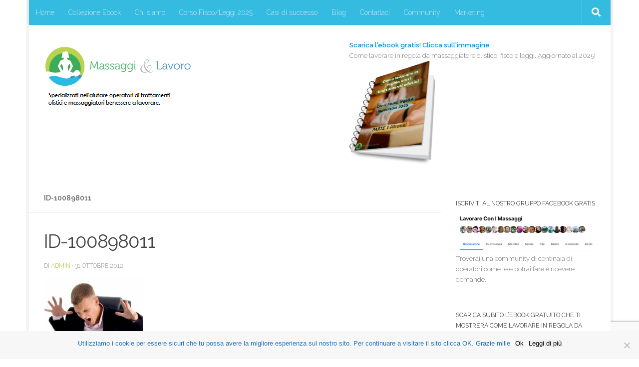

--- FILE ---
content_type: text/html; charset=UTF-8
request_url: https://www.massaggielavoro.com/il-massaggio-su-sedia-sempliceveloce-ed-economico/id-100898011/
body_size: 23271
content:
<!DOCTYPE html>
<html class="no-js" lang="it-IT">
<head>
  <meta charset="UTF-8">
  <meta name="viewport" content="width=device-width, initial-scale=1.0">
  <link rel="profile" href="https://gmpg.org/xfn/11" />
  <link rel="pingback" href="https://www.massaggielavoro.com/sitewp/xmlrpc.php">

  <meta name='robots' content='index, follow, max-image-preview:large, max-snippet:-1, max-video-preview:-1' />
<script>document.documentElement.className = document.documentElement.className.replace("no-js","js");</script>

<!-- Google Tag Manager by PYS -->
    <script data-cfasync="false" data-pagespeed-no-defer>
	    window.dataLayerPYS = window.dataLayerPYS || [];
	</script>
<!-- End Google Tag Manager by PYS -->
	<!-- This site is optimized with the Yoast SEO plugin v26.8 - https://yoast.com/product/yoast-seo-wordpress/ -->
	<title>ID-100898011 - Massaggi &amp; Lavoro</title>
<link data-rocket-preload as="style" href="https://fonts.googleapis.com/css?family=Raleway%3A400%2C300%2C600&#038;display=swap" rel="preload">
<link href="https://fonts.googleapis.com/css?family=Raleway%3A400%2C300%2C600&#038;display=swap" media="print" onload="this.media=&#039;all&#039;" rel="stylesheet">
<noscript data-wpr-hosted-gf-parameters=""><link rel="stylesheet" href="https://fonts.googleapis.com/css?family=Raleway%3A400%2C300%2C600&#038;display=swap"></noscript>
	<link rel="canonical" href="https://www.massaggielavoro.com/il-massaggio-su-sedia-sempliceveloce-ed-economico/id-100898011/" />
	<meta property="og:locale" content="it_IT" />
	<meta property="og:type" content="article" />
	<meta property="og:title" content="ID-100898011 - Massaggi &amp; Lavoro" />
	<meta property="og:url" content="https://www.massaggielavoro.com/il-massaggio-su-sedia-sempliceveloce-ed-economico/id-100898011/" />
	<meta property="og:site_name" content="Massaggi &amp; Lavoro" />
	<meta property="og:image" content="https://www.massaggielavoro.com/il-massaggio-su-sedia-sempliceveloce-ed-economico/id-100898011" />
	<meta property="og:image:width" content="265" />
	<meta property="og:image:height" content="400" />
	<meta property="og:image:type" content="image/jpeg" />
	<script type="application/ld+json" class="yoast-schema-graph">{"@context":"https://schema.org","@graph":[{"@type":"WebPage","@id":"https://www.massaggielavoro.com/il-massaggio-su-sedia-sempliceveloce-ed-economico/id-100898011/","url":"https://www.massaggielavoro.com/il-massaggio-su-sedia-sempliceveloce-ed-economico/id-100898011/","name":"ID-100898011 - Massaggi &amp; Lavoro","isPartOf":{"@id":"https://www.massaggielavoro.com/#website"},"primaryImageOfPage":{"@id":"https://www.massaggielavoro.com/il-massaggio-su-sedia-sempliceveloce-ed-economico/id-100898011/#primaryimage"},"image":{"@id":"https://www.massaggielavoro.com/il-massaggio-su-sedia-sempliceveloce-ed-economico/id-100898011/#primaryimage"},"thumbnailUrl":"https://www.massaggielavoro.com/sitewp/wp-content/uploads/2012/10/ID-100898011.jpg","datePublished":"2012-10-31T10:39:02+00:00","breadcrumb":{"@id":"https://www.massaggielavoro.com/il-massaggio-su-sedia-sempliceveloce-ed-economico/id-100898011/#breadcrumb"},"inLanguage":"it-IT","potentialAction":[{"@type":"ReadAction","target":["https://www.massaggielavoro.com/il-massaggio-su-sedia-sempliceveloce-ed-economico/id-100898011/"]}]},{"@type":"ImageObject","inLanguage":"it-IT","@id":"https://www.massaggielavoro.com/il-massaggio-su-sedia-sempliceveloce-ed-economico/id-100898011/#primaryimage","url":"https://www.massaggielavoro.com/sitewp/wp-content/uploads/2012/10/ID-100898011.jpg","contentUrl":"https://www.massaggielavoro.com/sitewp/wp-content/uploads/2012/10/ID-100898011.jpg","width":"265","height":"400"},{"@type":"BreadcrumbList","@id":"https://www.massaggielavoro.com/il-massaggio-su-sedia-sempliceveloce-ed-economico/id-100898011/#breadcrumb","itemListElement":[{"@type":"ListItem","position":1,"name":"Home","item":"https://www.massaggielavoro.com/"},{"@type":"ListItem","position":2,"name":"IL MASSAGGIO SU SEDIA: SEMPLICE,VELOCE ED ECONOMICO","item":"https://www.massaggielavoro.com/il-massaggio-su-sedia-sempliceveloce-ed-economico/"},{"@type":"ListItem","position":3,"name":"ID-100898011"}]},{"@type":"WebSite","@id":"https://www.massaggielavoro.com/#website","url":"https://www.massaggielavoro.com/","name":"Massaggi &amp; Lavoro","description":"Aiutiamo gli operatori di benessere a lavorare con successo","publisher":{"@id":"https://www.massaggielavoro.com/#organization"},"potentialAction":[{"@type":"SearchAction","target":{"@type":"EntryPoint","urlTemplate":"https://www.massaggielavoro.com/?s={search_term_string}"},"query-input":{"@type":"PropertyValueSpecification","valueRequired":true,"valueName":"search_term_string"}}],"inLanguage":"it-IT"},{"@type":"Organization","@id":"https://www.massaggielavoro.com/#organization","name":"Massaggi &amp; Lavoro","url":"https://www.massaggielavoro.com/","logo":{"@type":"ImageObject","inLanguage":"it-IT","@id":"https://www.massaggielavoro.com/#/schema/logo/image/","url":"","contentUrl":"","width":"265","height":"400","caption":"Massaggi &amp; Lavoro"},"image":{"@id":"https://www.massaggielavoro.com/#/schema/logo/image/"}}]}</script>
	<!-- / Yoast SEO plugin. -->


<script type='application/javascript'  id='pys-version-script'>console.log('PixelYourSite Free version 11.1.4.1');</script>
<link href='https://fonts.gstatic.com' crossorigin rel='preconnect' />
<link rel="alternate" type="application/rss+xml" title="Massaggi &amp; Lavoro &raquo; Feed" href="https://www.massaggielavoro.com/feed/" />
<link rel="alternate" type="application/rss+xml" title="Massaggi &amp; Lavoro &raquo; Feed dei commenti" href="https://www.massaggielavoro.com/comments/feed/" />
<link rel="alternate" type="application/rss+xml" title="Massaggi &amp; Lavoro &raquo; ID-100898011 Feed dei commenti" href="https://www.massaggielavoro.com/il-massaggio-su-sedia-sempliceveloce-ed-economico/id-100898011/feed/" />
<link rel="alternate" title="oEmbed (JSON)" type="application/json+oembed" href="https://www.massaggielavoro.com/wp-json/oembed/1.0/embed?url=https%3A%2F%2Fwww.massaggielavoro.com%2Fil-massaggio-su-sedia-sempliceveloce-ed-economico%2Fid-100898011%2F" />
<link rel="alternate" title="oEmbed (XML)" type="text/xml+oembed" href="https://www.massaggielavoro.com/wp-json/oembed/1.0/embed?url=https%3A%2F%2Fwww.massaggielavoro.com%2Fil-massaggio-su-sedia-sempliceveloce-ed-economico%2Fid-100898011%2F&#038;format=xml" />
		<!-- This site uses the Google Analytics by ExactMetrics plugin v8.11.1 - Using Analytics tracking - https://www.exactmetrics.com/ -->
		<!-- Note: ExactMetrics is not currently configured on this site. The site owner needs to authenticate with Google Analytics in the ExactMetrics settings panel. -->
					<!-- No tracking code set -->
				<!-- / Google Analytics by ExactMetrics -->
		<style id='wp-img-auto-sizes-contain-inline-css'>
img:is([sizes=auto i],[sizes^="auto," i]){contain-intrinsic-size:3000px 1500px}
/*# sourceURL=wp-img-auto-sizes-contain-inline-css */
</style>
<style id='wp-emoji-styles-inline-css'>

	img.wp-smiley, img.emoji {
		display: inline !important;
		border: none !important;
		box-shadow: none !important;
		height: 1em !important;
		width: 1em !important;
		margin: 0 0.07em !important;
		vertical-align: -0.1em !important;
		background: none !important;
		padding: 0 !important;
	}
/*# sourceURL=wp-emoji-styles-inline-css */
</style>
<style id='wp-block-library-inline-css'>
:root{--wp-block-synced-color:#7a00df;--wp-block-synced-color--rgb:122,0,223;--wp-bound-block-color:var(--wp-block-synced-color);--wp-editor-canvas-background:#ddd;--wp-admin-theme-color:#007cba;--wp-admin-theme-color--rgb:0,124,186;--wp-admin-theme-color-darker-10:#006ba1;--wp-admin-theme-color-darker-10--rgb:0,107,160.5;--wp-admin-theme-color-darker-20:#005a87;--wp-admin-theme-color-darker-20--rgb:0,90,135;--wp-admin-border-width-focus:2px}@media (min-resolution:192dpi){:root{--wp-admin-border-width-focus:1.5px}}.wp-element-button{cursor:pointer}:root .has-very-light-gray-background-color{background-color:#eee}:root .has-very-dark-gray-background-color{background-color:#313131}:root .has-very-light-gray-color{color:#eee}:root .has-very-dark-gray-color{color:#313131}:root .has-vivid-green-cyan-to-vivid-cyan-blue-gradient-background{background:linear-gradient(135deg,#00d084,#0693e3)}:root .has-purple-crush-gradient-background{background:linear-gradient(135deg,#34e2e4,#4721fb 50%,#ab1dfe)}:root .has-hazy-dawn-gradient-background{background:linear-gradient(135deg,#faaca8,#dad0ec)}:root .has-subdued-olive-gradient-background{background:linear-gradient(135deg,#fafae1,#67a671)}:root .has-atomic-cream-gradient-background{background:linear-gradient(135deg,#fdd79a,#004a59)}:root .has-nightshade-gradient-background{background:linear-gradient(135deg,#330968,#31cdcf)}:root .has-midnight-gradient-background{background:linear-gradient(135deg,#020381,#2874fc)}:root{--wp--preset--font-size--normal:16px;--wp--preset--font-size--huge:42px}.has-regular-font-size{font-size:1em}.has-larger-font-size{font-size:2.625em}.has-normal-font-size{font-size:var(--wp--preset--font-size--normal)}.has-huge-font-size{font-size:var(--wp--preset--font-size--huge)}.has-text-align-center{text-align:center}.has-text-align-left{text-align:left}.has-text-align-right{text-align:right}.has-fit-text{white-space:nowrap!important}#end-resizable-editor-section{display:none}.aligncenter{clear:both}.items-justified-left{justify-content:flex-start}.items-justified-center{justify-content:center}.items-justified-right{justify-content:flex-end}.items-justified-space-between{justify-content:space-between}.screen-reader-text{border:0;clip-path:inset(50%);height:1px;margin:-1px;overflow:hidden;padding:0;position:absolute;width:1px;word-wrap:normal!important}.screen-reader-text:focus{background-color:#ddd;clip-path:none;color:#444;display:block;font-size:1em;height:auto;left:5px;line-height:normal;padding:15px 23px 14px;text-decoration:none;top:5px;width:auto;z-index:100000}html :where(.has-border-color){border-style:solid}html :where([style*=border-top-color]){border-top-style:solid}html :where([style*=border-right-color]){border-right-style:solid}html :where([style*=border-bottom-color]){border-bottom-style:solid}html :where([style*=border-left-color]){border-left-style:solid}html :where([style*=border-width]){border-style:solid}html :where([style*=border-top-width]){border-top-style:solid}html :where([style*=border-right-width]){border-right-style:solid}html :where([style*=border-bottom-width]){border-bottom-style:solid}html :where([style*=border-left-width]){border-left-style:solid}html :where(img[class*=wp-image-]){height:auto;max-width:100%}:where(figure){margin:0 0 1em}html :where(.is-position-sticky){--wp-admin--admin-bar--position-offset:var(--wp-admin--admin-bar--height,0px)}@media screen and (max-width:600px){html :where(.is-position-sticky){--wp-admin--admin-bar--position-offset:0px}}

/*# sourceURL=wp-block-library-inline-css */
</style><style id='wp-block-heading-inline-css'>
h1:where(.wp-block-heading).has-background,h2:where(.wp-block-heading).has-background,h3:where(.wp-block-heading).has-background,h4:where(.wp-block-heading).has-background,h5:where(.wp-block-heading).has-background,h6:where(.wp-block-heading).has-background{padding:1.25em 2.375em}h1.has-text-align-left[style*=writing-mode]:where([style*=vertical-lr]),h1.has-text-align-right[style*=writing-mode]:where([style*=vertical-rl]),h2.has-text-align-left[style*=writing-mode]:where([style*=vertical-lr]),h2.has-text-align-right[style*=writing-mode]:where([style*=vertical-rl]),h3.has-text-align-left[style*=writing-mode]:where([style*=vertical-lr]),h3.has-text-align-right[style*=writing-mode]:where([style*=vertical-rl]),h4.has-text-align-left[style*=writing-mode]:where([style*=vertical-lr]),h4.has-text-align-right[style*=writing-mode]:where([style*=vertical-rl]),h5.has-text-align-left[style*=writing-mode]:where([style*=vertical-lr]),h5.has-text-align-right[style*=writing-mode]:where([style*=vertical-rl]),h6.has-text-align-left[style*=writing-mode]:where([style*=vertical-lr]),h6.has-text-align-right[style*=writing-mode]:where([style*=vertical-rl]){rotate:180deg}
/*# sourceURL=https://www.massaggielavoro.com/sitewp/wp-includes/blocks/heading/style.min.css */
</style>
<style id='wp-block-image-inline-css'>
.wp-block-image>a,.wp-block-image>figure>a{display:inline-block}.wp-block-image img{box-sizing:border-box;height:auto;max-width:100%;vertical-align:bottom}@media not (prefers-reduced-motion){.wp-block-image img.hide{visibility:hidden}.wp-block-image img.show{animation:show-content-image .4s}}.wp-block-image[style*=border-radius] img,.wp-block-image[style*=border-radius]>a{border-radius:inherit}.wp-block-image.has-custom-border img{box-sizing:border-box}.wp-block-image.aligncenter{text-align:center}.wp-block-image.alignfull>a,.wp-block-image.alignwide>a{width:100%}.wp-block-image.alignfull img,.wp-block-image.alignwide img{height:auto;width:100%}.wp-block-image .aligncenter,.wp-block-image .alignleft,.wp-block-image .alignright,.wp-block-image.aligncenter,.wp-block-image.alignleft,.wp-block-image.alignright{display:table}.wp-block-image .aligncenter>figcaption,.wp-block-image .alignleft>figcaption,.wp-block-image .alignright>figcaption,.wp-block-image.aligncenter>figcaption,.wp-block-image.alignleft>figcaption,.wp-block-image.alignright>figcaption{caption-side:bottom;display:table-caption}.wp-block-image .alignleft{float:left;margin:.5em 1em .5em 0}.wp-block-image .alignright{float:right;margin:.5em 0 .5em 1em}.wp-block-image .aligncenter{margin-left:auto;margin-right:auto}.wp-block-image :where(figcaption){margin-bottom:1em;margin-top:.5em}.wp-block-image.is-style-circle-mask img{border-radius:9999px}@supports ((-webkit-mask-image:none) or (mask-image:none)) or (-webkit-mask-image:none){.wp-block-image.is-style-circle-mask img{border-radius:0;-webkit-mask-image:url('data:image/svg+xml;utf8,<svg viewBox="0 0 100 100" xmlns="http://www.w3.org/2000/svg"><circle cx="50" cy="50" r="50"/></svg>');mask-image:url('data:image/svg+xml;utf8,<svg viewBox="0 0 100 100" xmlns="http://www.w3.org/2000/svg"><circle cx="50" cy="50" r="50"/></svg>');mask-mode:alpha;-webkit-mask-position:center;mask-position:center;-webkit-mask-repeat:no-repeat;mask-repeat:no-repeat;-webkit-mask-size:contain;mask-size:contain}}:root :where(.wp-block-image.is-style-rounded img,.wp-block-image .is-style-rounded img){border-radius:9999px}.wp-block-image figure{margin:0}.wp-lightbox-container{display:flex;flex-direction:column;position:relative}.wp-lightbox-container img{cursor:zoom-in}.wp-lightbox-container img:hover+button{opacity:1}.wp-lightbox-container button{align-items:center;backdrop-filter:blur(16px) saturate(180%);background-color:#5a5a5a40;border:none;border-radius:4px;cursor:zoom-in;display:flex;height:20px;justify-content:center;opacity:0;padding:0;position:absolute;right:16px;text-align:center;top:16px;width:20px;z-index:100}@media not (prefers-reduced-motion){.wp-lightbox-container button{transition:opacity .2s ease}}.wp-lightbox-container button:focus-visible{outline:3px auto #5a5a5a40;outline:3px auto -webkit-focus-ring-color;outline-offset:3px}.wp-lightbox-container button:hover{cursor:pointer;opacity:1}.wp-lightbox-container button:focus{opacity:1}.wp-lightbox-container button:focus,.wp-lightbox-container button:hover,.wp-lightbox-container button:not(:hover):not(:active):not(.has-background){background-color:#5a5a5a40;border:none}.wp-lightbox-overlay{box-sizing:border-box;cursor:zoom-out;height:100vh;left:0;overflow:hidden;position:fixed;top:0;visibility:hidden;width:100%;z-index:100000}.wp-lightbox-overlay .close-button{align-items:center;cursor:pointer;display:flex;justify-content:center;min-height:40px;min-width:40px;padding:0;position:absolute;right:calc(env(safe-area-inset-right) + 16px);top:calc(env(safe-area-inset-top) + 16px);z-index:5000000}.wp-lightbox-overlay .close-button:focus,.wp-lightbox-overlay .close-button:hover,.wp-lightbox-overlay .close-button:not(:hover):not(:active):not(.has-background){background:none;border:none}.wp-lightbox-overlay .lightbox-image-container{height:var(--wp--lightbox-container-height);left:50%;overflow:hidden;position:absolute;top:50%;transform:translate(-50%,-50%);transform-origin:top left;width:var(--wp--lightbox-container-width);z-index:9999999999}.wp-lightbox-overlay .wp-block-image{align-items:center;box-sizing:border-box;display:flex;height:100%;justify-content:center;margin:0;position:relative;transform-origin:0 0;width:100%;z-index:3000000}.wp-lightbox-overlay .wp-block-image img{height:var(--wp--lightbox-image-height);min-height:var(--wp--lightbox-image-height);min-width:var(--wp--lightbox-image-width);width:var(--wp--lightbox-image-width)}.wp-lightbox-overlay .wp-block-image figcaption{display:none}.wp-lightbox-overlay button{background:none;border:none}.wp-lightbox-overlay .scrim{background-color:#fff;height:100%;opacity:.9;position:absolute;width:100%;z-index:2000000}.wp-lightbox-overlay.active{visibility:visible}@media not (prefers-reduced-motion){.wp-lightbox-overlay.active{animation:turn-on-visibility .25s both}.wp-lightbox-overlay.active img{animation:turn-on-visibility .35s both}.wp-lightbox-overlay.show-closing-animation:not(.active){animation:turn-off-visibility .35s both}.wp-lightbox-overlay.show-closing-animation:not(.active) img{animation:turn-off-visibility .25s both}.wp-lightbox-overlay.zoom.active{animation:none;opacity:1;visibility:visible}.wp-lightbox-overlay.zoom.active .lightbox-image-container{animation:lightbox-zoom-in .4s}.wp-lightbox-overlay.zoom.active .lightbox-image-container img{animation:none}.wp-lightbox-overlay.zoom.active .scrim{animation:turn-on-visibility .4s forwards}.wp-lightbox-overlay.zoom.show-closing-animation:not(.active){animation:none}.wp-lightbox-overlay.zoom.show-closing-animation:not(.active) .lightbox-image-container{animation:lightbox-zoom-out .4s}.wp-lightbox-overlay.zoom.show-closing-animation:not(.active) .lightbox-image-container img{animation:none}.wp-lightbox-overlay.zoom.show-closing-animation:not(.active) .scrim{animation:turn-off-visibility .4s forwards}}@keyframes show-content-image{0%{visibility:hidden}99%{visibility:hidden}to{visibility:visible}}@keyframes turn-on-visibility{0%{opacity:0}to{opacity:1}}@keyframes turn-off-visibility{0%{opacity:1;visibility:visible}99%{opacity:0;visibility:visible}to{opacity:0;visibility:hidden}}@keyframes lightbox-zoom-in{0%{transform:translate(calc((-100vw + var(--wp--lightbox-scrollbar-width))/2 + var(--wp--lightbox-initial-left-position)),calc(-50vh + var(--wp--lightbox-initial-top-position))) scale(var(--wp--lightbox-scale))}to{transform:translate(-50%,-50%) scale(1)}}@keyframes lightbox-zoom-out{0%{transform:translate(-50%,-50%) scale(1);visibility:visible}99%{visibility:visible}to{transform:translate(calc((-100vw + var(--wp--lightbox-scrollbar-width))/2 + var(--wp--lightbox-initial-left-position)),calc(-50vh + var(--wp--lightbox-initial-top-position))) scale(var(--wp--lightbox-scale));visibility:hidden}}
/*# sourceURL=https://www.massaggielavoro.com/sitewp/wp-includes/blocks/image/style.min.css */
</style>
<style id='wp-block-paragraph-inline-css'>
.is-small-text{font-size:.875em}.is-regular-text{font-size:1em}.is-large-text{font-size:2.25em}.is-larger-text{font-size:3em}.has-drop-cap:not(:focus):first-letter{float:left;font-size:8.4em;font-style:normal;font-weight:100;line-height:.68;margin:.05em .1em 0 0;text-transform:uppercase}body.rtl .has-drop-cap:not(:focus):first-letter{float:none;margin-left:.1em}p.has-drop-cap.has-background{overflow:hidden}:root :where(p.has-background){padding:1.25em 2.375em}:where(p.has-text-color:not(.has-link-color)) a{color:inherit}p.has-text-align-left[style*="writing-mode:vertical-lr"],p.has-text-align-right[style*="writing-mode:vertical-rl"]{rotate:180deg}
/*# sourceURL=https://www.massaggielavoro.com/sitewp/wp-includes/blocks/paragraph/style.min.css */
</style>
<style id='global-styles-inline-css'>
:root{--wp--preset--aspect-ratio--square: 1;--wp--preset--aspect-ratio--4-3: 4/3;--wp--preset--aspect-ratio--3-4: 3/4;--wp--preset--aspect-ratio--3-2: 3/2;--wp--preset--aspect-ratio--2-3: 2/3;--wp--preset--aspect-ratio--16-9: 16/9;--wp--preset--aspect-ratio--9-16: 9/16;--wp--preset--color--black: #000000;--wp--preset--color--cyan-bluish-gray: #abb8c3;--wp--preset--color--white: #ffffff;--wp--preset--color--pale-pink: #f78da7;--wp--preset--color--vivid-red: #cf2e2e;--wp--preset--color--luminous-vivid-orange: #ff6900;--wp--preset--color--luminous-vivid-amber: #fcb900;--wp--preset--color--light-green-cyan: #7bdcb5;--wp--preset--color--vivid-green-cyan: #00d084;--wp--preset--color--pale-cyan-blue: #8ed1fc;--wp--preset--color--vivid-cyan-blue: #0693e3;--wp--preset--color--vivid-purple: #9b51e0;--wp--preset--gradient--vivid-cyan-blue-to-vivid-purple: linear-gradient(135deg,rgb(6,147,227) 0%,rgb(155,81,224) 100%);--wp--preset--gradient--light-green-cyan-to-vivid-green-cyan: linear-gradient(135deg,rgb(122,220,180) 0%,rgb(0,208,130) 100%);--wp--preset--gradient--luminous-vivid-amber-to-luminous-vivid-orange: linear-gradient(135deg,rgb(252,185,0) 0%,rgb(255,105,0) 100%);--wp--preset--gradient--luminous-vivid-orange-to-vivid-red: linear-gradient(135deg,rgb(255,105,0) 0%,rgb(207,46,46) 100%);--wp--preset--gradient--very-light-gray-to-cyan-bluish-gray: linear-gradient(135deg,rgb(238,238,238) 0%,rgb(169,184,195) 100%);--wp--preset--gradient--cool-to-warm-spectrum: linear-gradient(135deg,rgb(74,234,220) 0%,rgb(151,120,209) 20%,rgb(207,42,186) 40%,rgb(238,44,130) 60%,rgb(251,105,98) 80%,rgb(254,248,76) 100%);--wp--preset--gradient--blush-light-purple: linear-gradient(135deg,rgb(255,206,236) 0%,rgb(152,150,240) 100%);--wp--preset--gradient--blush-bordeaux: linear-gradient(135deg,rgb(254,205,165) 0%,rgb(254,45,45) 50%,rgb(107,0,62) 100%);--wp--preset--gradient--luminous-dusk: linear-gradient(135deg,rgb(255,203,112) 0%,rgb(199,81,192) 50%,rgb(65,88,208) 100%);--wp--preset--gradient--pale-ocean: linear-gradient(135deg,rgb(255,245,203) 0%,rgb(182,227,212) 50%,rgb(51,167,181) 100%);--wp--preset--gradient--electric-grass: linear-gradient(135deg,rgb(202,248,128) 0%,rgb(113,206,126) 100%);--wp--preset--gradient--midnight: linear-gradient(135deg,rgb(2,3,129) 0%,rgb(40,116,252) 100%);--wp--preset--font-size--small: 13px;--wp--preset--font-size--medium: 20px;--wp--preset--font-size--large: 36px;--wp--preset--font-size--x-large: 42px;--wp--preset--spacing--20: 0.44rem;--wp--preset--spacing--30: 0.67rem;--wp--preset--spacing--40: 1rem;--wp--preset--spacing--50: 1.5rem;--wp--preset--spacing--60: 2.25rem;--wp--preset--spacing--70: 3.38rem;--wp--preset--spacing--80: 5.06rem;--wp--preset--shadow--natural: 6px 6px 9px rgba(0, 0, 0, 0.2);--wp--preset--shadow--deep: 12px 12px 50px rgba(0, 0, 0, 0.4);--wp--preset--shadow--sharp: 6px 6px 0px rgba(0, 0, 0, 0.2);--wp--preset--shadow--outlined: 6px 6px 0px -3px rgb(255, 255, 255), 6px 6px rgb(0, 0, 0);--wp--preset--shadow--crisp: 6px 6px 0px rgb(0, 0, 0);}:where(.is-layout-flex){gap: 0.5em;}:where(.is-layout-grid){gap: 0.5em;}body .is-layout-flex{display: flex;}.is-layout-flex{flex-wrap: wrap;align-items: center;}.is-layout-flex > :is(*, div){margin: 0;}body .is-layout-grid{display: grid;}.is-layout-grid > :is(*, div){margin: 0;}:where(.wp-block-columns.is-layout-flex){gap: 2em;}:where(.wp-block-columns.is-layout-grid){gap: 2em;}:where(.wp-block-post-template.is-layout-flex){gap: 1.25em;}:where(.wp-block-post-template.is-layout-grid){gap: 1.25em;}.has-black-color{color: var(--wp--preset--color--black) !important;}.has-cyan-bluish-gray-color{color: var(--wp--preset--color--cyan-bluish-gray) !important;}.has-white-color{color: var(--wp--preset--color--white) !important;}.has-pale-pink-color{color: var(--wp--preset--color--pale-pink) !important;}.has-vivid-red-color{color: var(--wp--preset--color--vivid-red) !important;}.has-luminous-vivid-orange-color{color: var(--wp--preset--color--luminous-vivid-orange) !important;}.has-luminous-vivid-amber-color{color: var(--wp--preset--color--luminous-vivid-amber) !important;}.has-light-green-cyan-color{color: var(--wp--preset--color--light-green-cyan) !important;}.has-vivid-green-cyan-color{color: var(--wp--preset--color--vivid-green-cyan) !important;}.has-pale-cyan-blue-color{color: var(--wp--preset--color--pale-cyan-blue) !important;}.has-vivid-cyan-blue-color{color: var(--wp--preset--color--vivid-cyan-blue) !important;}.has-vivid-purple-color{color: var(--wp--preset--color--vivid-purple) !important;}.has-black-background-color{background-color: var(--wp--preset--color--black) !important;}.has-cyan-bluish-gray-background-color{background-color: var(--wp--preset--color--cyan-bluish-gray) !important;}.has-white-background-color{background-color: var(--wp--preset--color--white) !important;}.has-pale-pink-background-color{background-color: var(--wp--preset--color--pale-pink) !important;}.has-vivid-red-background-color{background-color: var(--wp--preset--color--vivid-red) !important;}.has-luminous-vivid-orange-background-color{background-color: var(--wp--preset--color--luminous-vivid-orange) !important;}.has-luminous-vivid-amber-background-color{background-color: var(--wp--preset--color--luminous-vivid-amber) !important;}.has-light-green-cyan-background-color{background-color: var(--wp--preset--color--light-green-cyan) !important;}.has-vivid-green-cyan-background-color{background-color: var(--wp--preset--color--vivid-green-cyan) !important;}.has-pale-cyan-blue-background-color{background-color: var(--wp--preset--color--pale-cyan-blue) !important;}.has-vivid-cyan-blue-background-color{background-color: var(--wp--preset--color--vivid-cyan-blue) !important;}.has-vivid-purple-background-color{background-color: var(--wp--preset--color--vivid-purple) !important;}.has-black-border-color{border-color: var(--wp--preset--color--black) !important;}.has-cyan-bluish-gray-border-color{border-color: var(--wp--preset--color--cyan-bluish-gray) !important;}.has-white-border-color{border-color: var(--wp--preset--color--white) !important;}.has-pale-pink-border-color{border-color: var(--wp--preset--color--pale-pink) !important;}.has-vivid-red-border-color{border-color: var(--wp--preset--color--vivid-red) !important;}.has-luminous-vivid-orange-border-color{border-color: var(--wp--preset--color--luminous-vivid-orange) !important;}.has-luminous-vivid-amber-border-color{border-color: var(--wp--preset--color--luminous-vivid-amber) !important;}.has-light-green-cyan-border-color{border-color: var(--wp--preset--color--light-green-cyan) !important;}.has-vivid-green-cyan-border-color{border-color: var(--wp--preset--color--vivid-green-cyan) !important;}.has-pale-cyan-blue-border-color{border-color: var(--wp--preset--color--pale-cyan-blue) !important;}.has-vivid-cyan-blue-border-color{border-color: var(--wp--preset--color--vivid-cyan-blue) !important;}.has-vivid-purple-border-color{border-color: var(--wp--preset--color--vivid-purple) !important;}.has-vivid-cyan-blue-to-vivid-purple-gradient-background{background: var(--wp--preset--gradient--vivid-cyan-blue-to-vivid-purple) !important;}.has-light-green-cyan-to-vivid-green-cyan-gradient-background{background: var(--wp--preset--gradient--light-green-cyan-to-vivid-green-cyan) !important;}.has-luminous-vivid-amber-to-luminous-vivid-orange-gradient-background{background: var(--wp--preset--gradient--luminous-vivid-amber-to-luminous-vivid-orange) !important;}.has-luminous-vivid-orange-to-vivid-red-gradient-background{background: var(--wp--preset--gradient--luminous-vivid-orange-to-vivid-red) !important;}.has-very-light-gray-to-cyan-bluish-gray-gradient-background{background: var(--wp--preset--gradient--very-light-gray-to-cyan-bluish-gray) !important;}.has-cool-to-warm-spectrum-gradient-background{background: var(--wp--preset--gradient--cool-to-warm-spectrum) !important;}.has-blush-light-purple-gradient-background{background: var(--wp--preset--gradient--blush-light-purple) !important;}.has-blush-bordeaux-gradient-background{background: var(--wp--preset--gradient--blush-bordeaux) !important;}.has-luminous-dusk-gradient-background{background: var(--wp--preset--gradient--luminous-dusk) !important;}.has-pale-ocean-gradient-background{background: var(--wp--preset--gradient--pale-ocean) !important;}.has-electric-grass-gradient-background{background: var(--wp--preset--gradient--electric-grass) !important;}.has-midnight-gradient-background{background: var(--wp--preset--gradient--midnight) !important;}.has-small-font-size{font-size: var(--wp--preset--font-size--small) !important;}.has-medium-font-size{font-size: var(--wp--preset--font-size--medium) !important;}.has-large-font-size{font-size: var(--wp--preset--font-size--large) !important;}.has-x-large-font-size{font-size: var(--wp--preset--font-size--x-large) !important;}
/*# sourceURL=global-styles-inline-css */
</style>

<style id='classic-theme-styles-inline-css'>
/*! This file is auto-generated */
.wp-block-button__link{color:#fff;background-color:#32373c;border-radius:9999px;box-shadow:none;text-decoration:none;padding:calc(.667em + 2px) calc(1.333em + 2px);font-size:1.125em}.wp-block-file__button{background:#32373c;color:#fff;text-decoration:none}
/*# sourceURL=/wp-includes/css/classic-themes.min.css */
</style>
<link rel='stylesheet' id='cookie-notice-front-css' href='https://www.massaggielavoro.com/sitewp/wp-content/plugins/cookie-notice/css/front.min.css?ver=2.5.11' media='all' />
<link rel='stylesheet' id='stripe-handler-ng-style-css' href='https://www.massaggielavoro.com/sitewp/wp-content/plugins/stripe-payments/public/assets/css/public.css?ver=2.0.96' media='all' />
<link rel='stylesheet' id='stcr-font-awesome-css' href='https://www.massaggielavoro.com/sitewp/wp-content/plugins/subscribe-to-comments-reloaded/includes/css/font-awesome.min.css?ver=6.9' media='all' />
<link rel='stylesheet' id='stcr-style-css' href='https://www.massaggielavoro.com/sitewp/wp-content/plugins/subscribe-to-comments-reloaded/includes/css/stcr-style.css?ver=6.9' media='all' />
<link rel='stylesheet' id='parent-style-css' href='https://www.massaggielavoro.com/sitewp/wp-content/themes/hueman/style.css?ver=6.9' media='all' />
<link rel='stylesheet' id='hueman-main-style-css' href='https://www.massaggielavoro.com/sitewp/wp-content/themes/hueman/assets/front/css/main.min.css?ver=3.7.27' media='all' />
<style id='hueman-main-style-inline-css'>
body { font-family:'Raleway', Arial, sans-serif;font-size:0.88rem }@media only screen and (min-width: 720px) {
        .nav > li { font-size:0.88rem; }
      }.boxed #wrapper, .container-inner { max-width: 1165px; }@media only screen and (min-width: 720px) {
                .boxed .desktop-sticky {
                  width: 1165px;
                }
              }::selection { background-color: #b8d057; }
::-moz-selection { background-color: #b8d057; }a,a>span.hu-external::after,.themeform label .required,#flexslider-featured .flex-direction-nav .flex-next:hover,#flexslider-featured .flex-direction-nav .flex-prev:hover,.post-hover:hover .post-title a,.post-title a:hover,.sidebar.s1 .post-nav li a:hover i,.content .post-nav li a:hover i,.post-related a:hover,.sidebar.s1 .widget_rss ul li a,#footer .widget_rss ul li a,.sidebar.s1 .widget_calendar a,#footer .widget_calendar a,.sidebar.s1 .alx-tab .tab-item-category a,.sidebar.s1 .alx-posts .post-item-category a,.sidebar.s1 .alx-tab li:hover .tab-item-title a,.sidebar.s1 .alx-tab li:hover .tab-item-comment a,.sidebar.s1 .alx-posts li:hover .post-item-title a,#footer .alx-tab .tab-item-category a,#footer .alx-posts .post-item-category a,#footer .alx-tab li:hover .tab-item-title a,#footer .alx-tab li:hover .tab-item-comment a,#footer .alx-posts li:hover .post-item-title a,.comment-tabs li.active a,.comment-awaiting-moderation,.child-menu a:hover,.child-menu .current_page_item > a,.wp-pagenavi a{ color: #b8d057; }input[type="submit"],.themeform button[type="submit"],.sidebar.s1 .sidebar-top,.sidebar.s1 .sidebar-toggle,#flexslider-featured .flex-control-nav li a.flex-active,.post-tags a:hover,.sidebar.s1 .widget_calendar caption,#footer .widget_calendar caption,.author-bio .bio-avatar:after,.commentlist li.bypostauthor > .comment-body:after,.commentlist li.comment-author-admin > .comment-body:after{ background-color: #b8d057; }.post-format .format-container { border-color: #b8d057; }.sidebar.s1 .alx-tabs-nav li.active a,#footer .alx-tabs-nav li.active a,.comment-tabs li.active a,.wp-pagenavi a:hover,.wp-pagenavi a:active,.wp-pagenavi span.current{ border-bottom-color: #b8d057!important; }.sidebar.s2 .post-nav li a:hover i,
.sidebar.s2 .widget_rss ul li a,
.sidebar.s2 .widget_calendar a,
.sidebar.s2 .alx-tab .tab-item-category a,
.sidebar.s2 .alx-posts .post-item-category a,
.sidebar.s2 .alx-tab li:hover .tab-item-title a,
.sidebar.s2 .alx-tab li:hover .tab-item-comment a,
.sidebar.s2 .alx-posts li:hover .post-item-title a { color: #41bde0; }
.sidebar.s2 .sidebar-top,.sidebar.s2 .sidebar-toggle,.post-comments,.jp-play-bar,.jp-volume-bar-value,.sidebar.s2 .widget_calendar caption{ background-color: #41bde0; }.sidebar.s2 .alx-tabs-nav li.active a { border-bottom-color: #41bde0; }
.post-comments::before { border-right-color: #41bde0; }
      .search-expand,
              #nav-topbar.nav-container { background-color: #35bbe0}@media only screen and (min-width: 720px) {
                #nav-topbar .nav ul { background-color: #35bbe0; }
              }.is-scrolled #header .nav-container.desktop-sticky,
              .is-scrolled #header .search-expand { background-color: #35bbe0; background-color: rgba(53,187,224,0.90) }.is-scrolled .topbar-transparent #nav-topbar.desktop-sticky .nav ul { background-color: #35bbe0; background-color: rgba(53,187,224,0.95) }#header { background-color: #ffffff; }
@media only screen and (min-width: 720px) {
  #nav-header .nav ul { background-color: #ffffff; }
}
        #header #nav-mobile { background-color: #ffffff; }.is-scrolled #header #nav-mobile { background-color: #ffffff; background-color: rgba(255,255,255,0.90) }#nav-header.nav-container, #main-header-search .search-expand { background-color: #45e048; }
@media only screen and (min-width: 720px) {
  #nav-header .nav ul { background-color: #45e048; }
}
        #footer-bottom { background-color: #3ebde0; }.site-title a img { max-height: 127px; }.sidebar.expanding, .sidebar.collapsing, .sidebar .sidebar-content, .sidebar .sidebar-toggle, .container-inner > .main::before,.container-inner > .main::after { background-color: #ffffff; }@media only screen and (min-width: 480px) and (max-width: 1200px) { .s2.expanded { background-color: #ffffff; } }@media only screen and (min-width: 480px) and (max-width: 960px) { .s1.expanded { background-color: #ffffff; } }body { background-color: #ffffff; }
/*# sourceURL=hueman-main-style-inline-css */
</style>
<link rel='stylesheet' id='theme-stylesheet-css' href='https://www.massaggielavoro.com/sitewp/wp-content/themes/massaggielavoro/style.css?ver=0.1.0' media='all' />
<link rel='stylesheet' id='hueman-font-awesome-css' href='https://www.massaggielavoro.com/sitewp/wp-content/themes/hueman/assets/front/css/font-awesome.min.css?ver=3.7.27' media='all' />
<link rel='stylesheet' id='optimizepress-default-css' href='https://www.massaggielavoro.com/sitewp/wp-content/plugins/optimizePressPlugin/lib/assets/default.min.css?ver=2.5.26' media='all' />
<script src="https://www.massaggielavoro.com/sitewp/wp-includes/js/jquery/jquery.min.js?ver=3.7.1" id="jquery-core-js"></script>
<script src="https://www.massaggielavoro.com/sitewp/wp-includes/js/jquery/jquery-migrate.min.js?ver=3.4.1" id="jquery-migrate-js"></script>
<script id="optimizepress-op-jquery-base-all-js-extra">
var OptimizePress = {"ajaxurl":"https://www.massaggielavoro.com/sitewp/wp-admin/admin-ajax.php","SN":"optimizepress","version":"2.5.26","script_debug":".min","localStorageEnabled":"","wp_admin_page":"","op_live_editor":"","op_page_builder":"","op_create_new_page":"","imgurl":"https://www.massaggielavoro.com/sitewp/wp-content/plugins/optimizePressPlugin/lib/images/","OP_URL":"https://www.massaggielavoro.com/sitewp/wp-content/plugins/optimizePressPlugin/","OP_JS":"https://www.massaggielavoro.com/sitewp/wp-content/plugins/optimizePressPlugin/lib/js/","OP_PAGE_BUILDER_URL":"","include_url":"https://www.massaggielavoro.com/sitewp/wp-includes/","op_autosave_interval":"300","op_autosave_enabled":"Y","paths":{"url":"https://www.massaggielavoro.com/sitewp/wp-content/plugins/optimizePressPlugin/","img":"https://www.massaggielavoro.com/sitewp/wp-content/plugins/optimizePressPlugin/lib/images/","js":"https://www.massaggielavoro.com/sitewp/wp-content/plugins/optimizePressPlugin/lib/js/","css":"https://www.massaggielavoro.com/sitewp/wp-content/plugins/optimizePressPlugin/lib/css/"},"social":{"twitter":"optimizepress","facebook":"optimizepress","googleplus":"111273444733787349971"},"flowplayerHTML5":"https://www.massaggielavoro.com/sitewp/wp-content/plugins/optimizePressPlugin/lib/modules/blog/video/flowplayer/flowplayer.swf","flowplayerKey":"","flowplayerLogo":"","mediaelementplayer":"https://www.massaggielavoro.com/sitewp/wp-content/plugins/optimizePressPlugin/lib/modules/blog/video/mediaelement/","pb_unload_alert":"This page is asking you to confirm that you want to leave - data you have entered may not be saved.","pb_save_alert":"Please make sure you are happy with all of your options as some options will not be able to be changed for this page later.","search_default":"Search...","ems_providers":{"aweber":"AWeber"},"optimizemember":{"enabled":false,"version":"0"},"OP_LEADS_URL":"https://my.optimizeleads.com/","OP_LEADS_THEMES_URL":"https://my.optimizeleads.com/build/themes/","google_recaptcha_site_key":"6Lf5kaIUAAAAAGaiuNminGpi2SRxmhql_-wU43gm"};
//# sourceURL=optimizepress-op-jquery-base-all-js-extra
</script>
<script src="https://www.massaggielavoro.com/sitewp/wp-content/plugins/optimizePressPlugin/lib/js/op-jquery-base-all.min.js?ver=2.5.26" id="optimizepress-op-jquery-base-all-js"></script>
<script id="cookie-notice-front-js-before">
var cnArgs = {"ajaxUrl":"https:\/\/www.massaggielavoro.com\/sitewp\/wp-admin\/admin-ajax.php","nonce":"362df23600","hideEffect":"none","position":"bottom","onScroll":false,"onScrollOffset":30,"onClick":false,"cookieName":"cookie_notice_accepted","cookieTime":2592000,"cookieTimeRejected":2592000,"globalCookie":false,"redirection":false,"cache":true,"revokeCookies":false,"revokeCookiesOpt":"automatic"};

//# sourceURL=cookie-notice-front-js-before
</script>
<script src="https://www.massaggielavoro.com/sitewp/wp-content/plugins/cookie-notice/js/front.min.js?ver=2.5.11" id="cookie-notice-front-js"></script>
<script src="https://www.massaggielavoro.com/sitewp/wp-content/plugins/optin-monster/assets/js/api.js?ver=2.1.7" id="optin-monster-api-script-js"></script>
<script src="https://www.massaggielavoro.com/sitewp/wp-content/plugins/pixelyoursite/dist/scripts/jquery.bind-first-0.2.3.min.js?ver=0.2.3" id="jquery-bind-first-js"></script>
<script src="https://www.massaggielavoro.com/sitewp/wp-content/plugins/pixelyoursite/dist/scripts/js.cookie-2.1.3.min.js?ver=2.1.3" id="js-cookie-pys-js"></script>
<script src="https://www.massaggielavoro.com/sitewp/wp-content/plugins/pixelyoursite/dist/scripts/tld.min.js?ver=2.3.1" id="js-tld-js"></script>
<script id="pys-js-extra">
var pysOptions = {"staticEvents":{"facebook":{"init_event":[{"delay":0,"type":"static","ajaxFire":false,"name":"PageView","pixelIds":["397509663775262"],"eventID":"caea8b2d-3462-4924-b990-60cea6fb52e0","params":{"page_title":"ID-100898011","post_type":"attachment","post_id":198,"plugin":"PixelYourSite","user_role":"guest","event_url":"www.massaggielavoro.com/il-massaggio-su-sedia-sempliceveloce-ed-economico/id-100898011/"},"e_id":"init_event","ids":[],"hasTimeWindow":false,"timeWindow":0,"woo_order":"","edd_order":""}]}},"dynamicEvents":[],"triggerEvents":[],"triggerEventTypes":[],"facebook":{"pixelIds":["397509663775262"],"advancedMatching":[],"advancedMatchingEnabled":false,"removeMetadata":false,"wooVariableAsSimple":false,"serverApiEnabled":false,"wooCRSendFromServer":false,"send_external_id":null,"enabled_medical":false,"do_not_track_medical_param":["event_url","post_title","page_title","landing_page","content_name","categories","category_name","tags"],"meta_ldu":false},"ga":{"trackingIds":["G-BDEYYCBX27"],"commentEventEnabled":true,"downloadEnabled":true,"formEventEnabled":true,"crossDomainEnabled":false,"crossDomainAcceptIncoming":false,"crossDomainDomains":[],"isDebugEnabled":[],"serverContainerUrls":{"G-BDEYYCBX27":{"enable_server_container":"","server_container_url":"","transport_url":""}},"additionalConfig":{"G-BDEYYCBX27":{"first_party_collection":true}},"disableAdvertisingFeatures":false,"disableAdvertisingPersonalization":false,"wooVariableAsSimple":true,"custom_page_view_event":false},"debug":"","siteUrl":"https://www.massaggielavoro.com/sitewp","ajaxUrl":"https://www.massaggielavoro.com/sitewp/wp-admin/admin-ajax.php","ajax_event":"bec44c5db7","enable_remove_download_url_param":"1","cookie_duration":"7","last_visit_duration":"60","enable_success_send_form":"","ajaxForServerEvent":"1","ajaxForServerStaticEvent":"1","useSendBeacon":"1","send_external_id":"1","external_id_expire":"180","track_cookie_for_subdomains":"1","google_consent_mode":"1","gdpr":{"ajax_enabled":false,"all_disabled_by_api":false,"facebook_disabled_by_api":false,"analytics_disabled_by_api":false,"google_ads_disabled_by_api":false,"pinterest_disabled_by_api":false,"bing_disabled_by_api":false,"reddit_disabled_by_api":false,"externalID_disabled_by_api":false,"facebook_prior_consent_enabled":true,"analytics_prior_consent_enabled":true,"google_ads_prior_consent_enabled":null,"pinterest_prior_consent_enabled":true,"bing_prior_consent_enabled":true,"cookiebot_integration_enabled":false,"cookiebot_facebook_consent_category":"marketing","cookiebot_analytics_consent_category":"statistics","cookiebot_tiktok_consent_category":"marketing","cookiebot_google_ads_consent_category":"marketing","cookiebot_pinterest_consent_category":"marketing","cookiebot_bing_consent_category":"marketing","consent_magic_integration_enabled":false,"real_cookie_banner_integration_enabled":false,"cookie_notice_integration_enabled":false,"cookie_law_info_integration_enabled":false,"analytics_storage":{"enabled":true,"value":"granted","filter":false},"ad_storage":{"enabled":true,"value":"granted","filter":false},"ad_user_data":{"enabled":true,"value":"granted","filter":false},"ad_personalization":{"enabled":true,"value":"granted","filter":false}},"cookie":{"disabled_all_cookie":false,"disabled_start_session_cookie":false,"disabled_advanced_form_data_cookie":false,"disabled_landing_page_cookie":false,"disabled_first_visit_cookie":false,"disabled_trafficsource_cookie":false,"disabled_utmTerms_cookie":false,"disabled_utmId_cookie":false},"tracking_analytics":{"TrafficSource":"direct","TrafficLanding":"undefined","TrafficUtms":[],"TrafficUtmsId":[]},"GATags":{"ga_datalayer_type":"default","ga_datalayer_name":"dataLayerPYS"},"woo":{"enabled":false},"edd":{"enabled":false},"cache_bypass":"1769014549"};
//# sourceURL=pys-js-extra
</script>
<script src="https://www.massaggielavoro.com/sitewp/wp-content/plugins/pixelyoursite/dist/scripts/public.js?ver=11.1.4.1" id="pys-js"></script>
<link rel="https://api.w.org/" href="https://www.massaggielavoro.com/wp-json/" /><link rel="alternate" title="JSON" type="application/json" href="https://www.massaggielavoro.com/wp-json/wp/v2/media/198" /><link rel="EditURI" type="application/rsd+xml" title="RSD" href="https://www.massaggielavoro.com/sitewp/xmlrpc.php?rsd" />
<meta name="generator" content="WordPress 6.9" />
<link rel='shortlink' href='https://www.massaggielavoro.com/?p=198' />
    <link rel="preload" as="font" type="font/woff2" href="https://www.massaggielavoro.com/sitewp/wp-content/themes/hueman/assets/front/webfonts/fa-brands-400.woff2?v=5.15.2" crossorigin="anonymous"/>
    <link rel="preload" as="font" type="font/woff2" href="https://www.massaggielavoro.com/sitewp/wp-content/themes/hueman/assets/front/webfonts/fa-regular-400.woff2?v=5.15.2" crossorigin="anonymous"/>
    <link rel="preload" as="font" type="font/woff2" href="https://www.massaggielavoro.com/sitewp/wp-content/themes/hueman/assets/front/webfonts/fa-solid-900.woff2?v=5.15.2" crossorigin="anonymous"/>
  <!--[if lt IE 9]>
<script src="https://www.massaggielavoro.com/sitewp/wp-content/themes/hueman/assets/front/js/ie/html5shiv-printshiv.min.js"></script>
<script src="https://www.massaggielavoro.com/sitewp/wp-content/themes/hueman/assets/front/js/ie/selectivizr.js"></script>
<![endif]-->

        <!--[if (gte IE 6)&(lte IE 8)]>
            <script type="text/javascript" src="https://www.massaggielavoro.com/sitewp/wp-content/plugins/optimizePressPlugin/lib/js/selectivizr-1.0.2-min.js?ver=1.0.2"></script>
        <![endif]-->
        <!--[if lt IE 9]>
            <script src="https://www.massaggielavoro.com/sitewp/wp-content/plugins/optimizePressPlugin/lib/js//html5shiv.min.js"></script>
        <![endif]-->
    
            <meta property="fb:app_id" content="1406483012946734" />
        <link rel="icon" href="https://www.massaggielavoro.com/sitewp/wp-content/uploads/2016/02/cropped-favicon-150x150.png" sizes="32x32" />
<link rel="icon" href="https://www.massaggielavoro.com/sitewp/wp-content/uploads/2016/02/cropped-favicon-300x300.png" sizes="192x192" />
<link rel="apple-touch-icon" href="https://www.massaggielavoro.com/sitewp/wp-content/uploads/2016/02/cropped-favicon-300x300.png" />
<meta name="msapplication-TileImage" content="https://www.massaggielavoro.com/sitewp/wp-content/uploads/2016/02/cropped-favicon-300x300.png" />
<meta name="generator" content="WP Rocket 3.20.2" data-wpr-features="wpr_preload_links wpr_desktop" /></head>

<body data-rsssl=1 class="attachment wp-singular attachment-template-default single single-attachment postid-198 attachmentid-198 attachment-jpeg wp-embed-responsive wp-theme-hueman wp-child-theme-massaggielavoro cookies-not-set op-plugin col-2cl boxed topbar-enabled header-desktop-sticky header-mobile-sticky hu-header-img-natural-height hueman-3-7-27-with-child-theme unknown">
<div data-rocket-location-hash="99bb46786fd5bd31bcd7bdc067ad247a" id="wrapper">
  <a class="screen-reader-text skip-link" href="#content">Salta al contenuto</a>
  
  <header data-rocket-location-hash="16bd484495837fa9962c2936cd57efc3" id="header" class="top-menu-mobile-on one-mobile-menu top_menu header-ads-desktop header-ads-mobile topbar-transparent no-header-img">
        <nav class="nav-container group mobile-menu mobile-sticky " id="nav-mobile" data-menu-id="header-1">
  <div class="mobile-title-logo-in-header"><p class="site-title">                  <a class="custom-logo-link" href="https://www.massaggielavoro.com/" rel="home" title="Massaggi &amp; Lavoro | Home page"><img src="https://www.massaggielavoro.com/sitewp/wp-content/uploads/2016/02/logo2.png" alt="Massaggi &amp; Lavoro"  /></a>                </p></div>
        
                    <!-- <div class="ham__navbar-toggler collapsed" aria-expanded="false">
          <div class="ham__navbar-span-wrapper">
            <span class="ham-toggler-menu__span"></span>
          </div>
        </div> -->
        <button class="ham__navbar-toggler-two collapsed" title="Menu" aria-expanded="false">
          <span class="ham__navbar-span-wrapper">
            <span class="line line-1"></span>
            <span class="line line-2"></span>
            <span class="line line-3"></span>
          </span>
        </button>
            
      <div class="nav-text"></div>
      <div class="nav-wrap container">
                  <ul class="nav container-inner group mobile-search">
                            <li>
                  <form role="search" method="get" class="search-form" action="https://www.massaggielavoro.com/">
				<label>
					<span class="screen-reader-text">Ricerca per:</span>
					<input type="search" class="search-field" placeholder="Cerca &hellip;" value="" name="s" />
				</label>
				<input type="submit" class="search-submit" value="Cerca" />
			</form>                </li>
                      </ul>
                <ul id="menu-menu-ridotto" class="nav container-inner group"><li id="menu-item-6385" class="menu-item menu-item-type-custom menu-item-object-custom menu-item-home menu-item-6385"><a href="https://www.massaggielavoro.com">Home</a></li>
<li id="menu-item-6389" class="menu-item menu-item-type-custom menu-item-object-custom menu-item-6389"><a href="https://www.massaggielavoro.com/collezione-ebook-massaggi-lavoro/">Collezione Ebook</a></li>
<li id="menu-item-7074" class="menu-item menu-item-type-post_type menu-item-object-page menu-item-7074"><a href="https://www.massaggielavoro.com/chi-siamo/">Chi siamo</a></li>
<li id="menu-item-6386" class="menu-item menu-item-type-custom menu-item-object-custom menu-item-6386"><a href="https://www.massaggielavoro.com/corso-massaggiatore-professionista/">Corso Fisco/Leggi 2025</a></li>
<li id="menu-item-6387" class="menu-item menu-item-type-custom menu-item-object-custom menu-item-6387"><a href="https://www.massaggielavoro.com/le-testimonianze/">Casi di successo</a></li>
<li id="menu-item-6393" class="menu-item menu-item-type-taxonomy menu-item-object-category menu-item-6393"><a href="https://www.massaggielavoro.com/category/tutti-gli-articoli/">Blog</a></li>
<li id="menu-item-7036" class="menu-item menu-item-type-post_type menu-item-object-page menu-item-7036"><a href="https://www.massaggielavoro.com/contatti/">Contattaci</a></li>
<li id="menu-item-9093" class="menu-item menu-item-type-custom menu-item-object-custom menu-item-9093"><a href="https://www.facebook.com/groups/250502178485651">Community</a></li>
<li id="menu-item-9525" class="menu-item menu-item-type-custom menu-item-object-custom menu-item-9525"><a href="https://www.massaggielavoro.com/risorse-marketing-dal-2025/">Marketing</a></li>
</ul>      </div>
</nav><!--/#nav-topbar-->  
        <nav class="nav-container group desktop-menu desktop-sticky " id="nav-topbar" data-menu-id="header-2">
    <div class="nav-text"></div>
  <div class="topbar-toggle-down">
    <i class="fas fa-angle-double-down" aria-hidden="true" data-toggle="down" title="Espandi menu"></i>
    <i class="fas fa-angle-double-up" aria-hidden="true" data-toggle="up" title="Chiudi menu"></i>
  </div>
  <div class="nav-wrap container">
    <ul id="menu-menu-ridotto-1" class="nav container-inner group"><li class="menu-item menu-item-type-custom menu-item-object-custom menu-item-home menu-item-6385"><a href="https://www.massaggielavoro.com">Home</a></li>
<li class="menu-item menu-item-type-custom menu-item-object-custom menu-item-6389"><a href="https://www.massaggielavoro.com/collezione-ebook-massaggi-lavoro/">Collezione Ebook</a></li>
<li class="menu-item menu-item-type-post_type menu-item-object-page menu-item-7074"><a href="https://www.massaggielavoro.com/chi-siamo/">Chi siamo</a></li>
<li class="menu-item menu-item-type-custom menu-item-object-custom menu-item-6386"><a href="https://www.massaggielavoro.com/corso-massaggiatore-professionista/">Corso Fisco/Leggi 2025</a></li>
<li class="menu-item menu-item-type-custom menu-item-object-custom menu-item-6387"><a href="https://www.massaggielavoro.com/le-testimonianze/">Casi di successo</a></li>
<li class="menu-item menu-item-type-taxonomy menu-item-object-category menu-item-6393"><a href="https://www.massaggielavoro.com/category/tutti-gli-articoli/">Blog</a></li>
<li class="menu-item menu-item-type-post_type menu-item-object-page menu-item-7036"><a href="https://www.massaggielavoro.com/contatti/">Contattaci</a></li>
<li class="menu-item menu-item-type-custom menu-item-object-custom menu-item-9093"><a href="https://www.facebook.com/groups/250502178485651">Community</a></li>
<li class="menu-item menu-item-type-custom menu-item-object-custom menu-item-9525"><a href="https://www.massaggielavoro.com/risorse-marketing-dal-2025/">Marketing</a></li>
</ul>  </div>
      <div id="topbar-header-search" class="container">
      <div data-rocket-location-hash="3330b3485214008c473c1732b5d5ac41" class="container-inner">
        <button class="toggle-search"><i class="fas fa-search"></i></button>
        <div class="search-expand">
          <div class="search-expand-inner"><form role="search" method="get" class="search-form" action="https://www.massaggielavoro.com/">
				<label>
					<span class="screen-reader-text">Ricerca per:</span>
					<input type="search" class="search-field" placeholder="Cerca &hellip;" value="" name="s" />
				</label>
				<input type="submit" class="search-submit" value="Cerca" />
			</form></div>
        </div>
      </div><!--/.container-inner-->
    </div><!--/.container-->
  
</nav><!--/#nav-topbar-->  
  <div data-rocket-location-hash="868a85a6ebe54607a54efd56180576eb" class="container group">
        <div class="container-inner">

                    <div class="group hu-pad central-header-zone">
                  <div class="logo-tagline-group">
                      <p class="site-title">                  <a class="custom-logo-link" href="https://www.massaggielavoro.com/" rel="home" title="Massaggi &amp; Lavoro | Home page"><img src="https://www.massaggielavoro.com/sitewp/wp-content/uploads/2016/02/logo2.png" alt="Massaggi &amp; Lavoro"  /></a>                </p>                                        </div>

                                        <div id="header-widgets">
                          <div id="block-17" class="widget widget_block widget_text">
<p></p>
</div><div id="block-7" class="widget widget_block">
<h2 class="wp-block-heading has-vivid-cyan-blue-color has-text-color">Scarica l'ebook gratis! Clicca sull'immagine</h2>
</div><div id="block-8" class="widget widget_block widget_text">
<p>Come lavorare in regola da massaggiatore olistico: fisco e leggi. Aggiornato al 2025!</p>
</div><div id="block-16" class="widget widget_block widget_media_image">
<figure class="wp-block-image size-full is-resized is-style-default"><a href="https://www.massaggielavoro.com/squeeze-ebook-massprofes2016/" rel="www.massaggielavoro.com/squeeze-ebook-massprofes2016/"><img fetchpriority="high" decoding="async" width="1500" height="1826" src="https://www.massaggielavoro.com/sitewp/wp-content/uploads/2025/04/cover-ebook-cenni-fiscali-parte1.png" alt="" class="wp-image-11832" style="aspect-ratio:0.819672131147541;width:172px;height:auto" srcset="https://www.massaggielavoro.com/sitewp/wp-content/uploads/2025/04/cover-ebook-cenni-fiscali-parte1.png 1500w, https://www.massaggielavoro.com/sitewp/wp-content/uploads/2025/04/cover-ebook-cenni-fiscali-parte1-246x300.png 246w, https://www.massaggielavoro.com/sitewp/wp-content/uploads/2025/04/cover-ebook-cenni-fiscali-parte1-841x1024.png 841w, https://www.massaggielavoro.com/sitewp/wp-content/uploads/2025/04/cover-ebook-cenni-fiscali-parte1-768x935.png 768w, https://www.massaggielavoro.com/sitewp/wp-content/uploads/2025/04/cover-ebook-cenni-fiscali-parte1-1262x1536.png 1262w" sizes="(max-width: 1500px) 100vw, 1500px" /></a></figure>
</div>                      </div><!--/#header-ads-->
                                </div>
      
      
    </div><!--/.container-inner-->
      </div><!--/.container-->

</header><!--/#header-->
  
  <div data-rocket-location-hash="bb409f725f280a7c7a738c0f426a0a62" class="container" id="page">
    <div class="container-inner">
            <div class="main">
        <div class="main-inner group">
          
              <main class="content" id="content">
              <div class="page-title hu-pad group">
          	        <h1>ID-100898011</h1>
    	
    </div><!--/.page-title-->
          <div class="hu-pad group">
              <article class="post-198 attachment type-attachment status-inherit hentry">
    <div class="post-inner group">

      <h1 class="post-title entry-title">ID-100898011</h1>
  <p class="post-byline">
       di     <span class="vcard author">
       <span class="fn"><a href="https://www.massaggielavoro.com/author/admin/" title="Articoli scritti da admin" rel="author">admin</a></span>
     </span>
     &middot;
                                            <time class="published" datetime="2012-10-31T10:39:02+01:00">31 Ottobre 2012</time>
                      </p>

                                
      <div class="clear"></div>

      <div class="entry themeform">
        <div class="entry-inner">
          <p class="attachment"><a href='https://www.massaggielavoro.com/sitewp/wp-content/uploads/2012/10/ID-100898011.jpg'><img decoding="async" width="198" height="300" src="https://www.massaggielavoro.com/sitewp/wp-content/uploads/2012/10/ID-100898011-198x300.jpg" class="attachment-medium size-medium" alt="" srcset="https://www.massaggielavoro.com/sitewp/wp-content/uploads/2012/10/ID-100898011-198x300.jpg 198w, https://www.massaggielavoro.com/sitewp/wp-content/uploads/2012/10/ID-100898011.jpg 265w" sizes="(max-width: 198px) 100vw, 198px" /></a></p>
          <nav class="pagination group">
                      </nav><!--/.pagination-->
        </div>

        
        <div class="clear"></div>
      </div><!--/.entry-->

    </div><!--/.post-inner-->
  </article><!--/.post-->

<div class="clear"></div>





<h4 class="heading">
	<i class="far fa-hand-point-right"></i>Potrebbero interessarti anche...</h4>

<ul class="related-posts group">
  		<li class="related post-hover">
		<article class="post-3803 post type-post status-publish format-image has-post-thumbnail hentry category-normativa-fiscale-massaggi category-tasse-massaggi category-tutti-gli-articoli tag-accessorio tag-autonomo tag-codice tag-committente tag-fiscale tag-lavoro tag-massaggi tag-massaggiatore tag-occasionale tag-voucher post_format-post-format-image">

			<div class="post-thumbnail">
				<a href="https://www.massaggielavoro.com/lavorare-come-massaggiatore-occasionale-limite-a-7000-e-e-obbligo-voucher-inps/" class="hu-rel-post-thumb">
					<img width="520" height="245" src="https://www.massaggielavoro.com/sitewp/wp-content/uploads/2016/02/download-520x245.jpg" class="attachment-thumb-medium size-thumb-medium wp-post-image" alt="" decoding="async" loading="lazy" />																			</a>
									<a class="post-comments" href="https://www.massaggielavoro.com/lavorare-come-massaggiatore-occasionale-limite-a-7000-e-e-obbligo-voucher-inps/#comments"><i class="far fa-comments"></i>12</a>
							</div><!--/.post-thumbnail-->

			<div class="related-inner">

				<h4 class="post-title entry-title">
					<a href="https://www.massaggielavoro.com/lavorare-come-massaggiatore-occasionale-limite-a-7000-e-e-obbligo-voucher-inps/" rel="bookmark">LAVORARE COME MASSAGGIATORE OCCASIONALE: LIMITE A 7000 €, MA ESISTE OBBLIGO PER I VOUCHER INPS?</a>
				</h4><!--/.post-title-->

				<div class="post-meta group">
					<p class="post-date">
  <time class="published updated" datetime="2016-02-02 10:58:56">2 Febbraio 2016</time>
</p>

  <p class="post-byline" style="display:none">&nbsp;di    <span class="vcard author">
      <span class="fn"><a href="https://www.massaggielavoro.com/author/francesco/" title="Articoli scritti da Massaggi e Lavoro" rel="author">Massaggi e Lavoro</a></span>
    </span> &middot; Published <span class="published">2 Febbraio 2016</span>
     &middot; Last modified <span class="updated">28 Marzo 2019</span>  </p>
				</div><!--/.post-meta-->

			</div><!--/.related-inner-->

		</article>
	</li><!--/.related-->
		<li class="related post-hover">
		<article class="post-1165 post type-post status-publish format-standard hentry category-business-plan-gestione-aziendale category-marketing-pubblicita-servizi-massaggi tag-aumentare-clienti tag-benessere tag-lavoro tag-massaggi">

			<div class="post-thumbnail">
				<a href="https://www.massaggielavoro.com/dedicarsi-piu-ai-clienti-acquisiti-anche-nel-settore-benessere-il-principio-di-pareto/" class="hu-rel-post-thumb">
					        <svg class="hu-svg-placeholder thumb-medium-empty" id="6971051532052" viewBox="0 0 1792 1792" xmlns="http://www.w3.org/2000/svg"><path d="M928 832q0-14-9-23t-23-9q-66 0-113 47t-47 113q0 14 9 23t23 9 23-9 9-23q0-40 28-68t68-28q14 0 23-9t9-23zm224 130q0 106-75 181t-181 75-181-75-75-181 75-181 181-75 181 75 75 181zm-1024 574h1536v-128h-1536v128zm1152-574q0-159-112.5-271.5t-271.5-112.5-271.5 112.5-112.5 271.5 112.5 271.5 271.5 112.5 271.5-112.5 112.5-271.5zm-1024-642h384v-128h-384v128zm-128 192h1536v-256h-828l-64 128h-644v128zm1664-256v1280q0 53-37.5 90.5t-90.5 37.5h-1536q-53 0-90.5-37.5t-37.5-90.5v-1280q0-53 37.5-90.5t90.5-37.5h1536q53 0 90.5 37.5t37.5 90.5z"/></svg>
         <img class="hu-img-placeholder" src="https://www.massaggielavoro.com/sitewp/wp-content/themes/hueman/assets/front/img/thumb-medium-empty.png" alt="DEDICARSI PIU&#8217; AI CLIENTI ACQUISITI ANCHE NEL SETTORE BENESSERE: IL PRINCIPIO DI PARETO" data-hu-post-id="6971051532052" />																			</a>
									<a class="post-comments" href="https://www.massaggielavoro.com/dedicarsi-piu-ai-clienti-acquisiti-anche-nel-settore-benessere-il-principio-di-pareto/#respond"><i class="far fa-comments"></i>0</a>
							</div><!--/.post-thumbnail-->

			<div class="related-inner">

				<h4 class="post-title entry-title">
					<a href="https://www.massaggielavoro.com/dedicarsi-piu-ai-clienti-acquisiti-anche-nel-settore-benessere-il-principio-di-pareto/" rel="bookmark">DEDICARSI PIU&#8217; AI CLIENTI ACQUISITI ANCHE NEL SETTORE BENESSERE: IL PRINCIPIO DI PARETO</a>
				</h4><!--/.post-title-->

				<div class="post-meta group">
					<p class="post-date">
  <time class="published updated" datetime="2014-05-05 19:42:06">5 Maggio 2014</time>
</p>

  <p class="post-byline" style="display:none">&nbsp;di    <span class="vcard author">
      <span class="fn"><a href="https://www.massaggielavoro.com/author/francesco/" title="Articoli scritti da Massaggi e Lavoro" rel="author">Massaggi e Lavoro</a></span>
    </span> &middot; Published <span class="published">5 Maggio 2014</span>
      </p>
				</div><!--/.post-meta-->

			</div><!--/.related-inner-->

		</article>
	</li><!--/.related-->
		<li class="related post-hover">
		<article class="post-34 post type-post status-publish format-standard hentry category-tutti-gli-articoli">

			<div class="post-thumbnail">
				<a href="https://www.massaggielavoro.com/servizio-consulenza-a-chi-si-rivolge/" class="hu-rel-post-thumb">
					        <svg class="hu-svg-placeholder thumb-medium-empty" id="6971051532fc8" viewBox="0 0 1792 1792" xmlns="http://www.w3.org/2000/svg"><path d="M928 832q0-14-9-23t-23-9q-66 0-113 47t-47 113q0 14 9 23t23 9 23-9 9-23q0-40 28-68t68-28q14 0 23-9t9-23zm224 130q0 106-75 181t-181 75-181-75-75-181 75-181 181-75 181 75 75 181zm-1024 574h1536v-128h-1536v128zm1152-574q0-159-112.5-271.5t-271.5-112.5-271.5 112.5-112.5 271.5 112.5 271.5 271.5 112.5 271.5-112.5 112.5-271.5zm-1024-642h384v-128h-384v128zm-128 192h1536v-256h-828l-64 128h-644v128zm1664-256v1280q0 53-37.5 90.5t-90.5 37.5h-1536q-53 0-90.5-37.5t-37.5-90.5v-1280q0-53 37.5-90.5t90.5-37.5h1536q53 0 90.5 37.5t37.5 90.5z"/></svg>
         <img class="hu-img-placeholder" src="https://www.massaggielavoro.com/sitewp/wp-content/themes/hueman/assets/front/img/thumb-medium-empty.png" alt="SERVIZIO CONSULENZA: A CHI SI RIVOLGE?" data-hu-post-id="6971051532fc8" />																			</a>
									<a class="post-comments" href="https://www.massaggielavoro.com/servizio-consulenza-a-chi-si-rivolge/#respond"><i class="far fa-comments"></i>0</a>
							</div><!--/.post-thumbnail-->

			<div class="related-inner">

				<h4 class="post-title entry-title">
					<a href="https://www.massaggielavoro.com/servizio-consulenza-a-chi-si-rivolge/" rel="bookmark">SERVIZIO CONSULENZA: A CHI SI RIVOLGE?</a>
				</h4><!--/.post-title-->

				<div class="post-meta group">
					<p class="post-date">
  <time class="published updated" datetime="2012-09-22 17:34:00">22 Settembre 2012</time>
</p>

  <p class="post-byline" style="display:none">&nbsp;di    <span class="vcard author">
      <span class="fn"><a href="https://www.massaggielavoro.com/author/admin/" title="Articoli scritti da admin" rel="author">admin</a></span>
    </span> &middot; Published <span class="published">22 Settembre 2012</span>
     &middot; Last modified <span class="updated">31 Ottobre 2012</span>  </p>
				</div><!--/.post-meta-->

			</div><!--/.related-inner-->

		</article>
	</li><!--/.related-->
		  
</ul><!--/.post-related-->



<section id="comments" class="themeform">

	
					<!-- comments open, no comments -->
		
	
		<div id="respond" class="comment-respond">
		<h3 id="reply-title" class="comment-reply-title">Lascia un commento <small><a rel="nofollow" id="cancel-comment-reply-link" href="/il-massaggio-su-sedia-sempliceveloce-ed-economico/id-100898011/#respond" style="display:none;">Annulla risposta</a></small></h3><form action="https://www.massaggielavoro.com/sitewp/wp-comments-post.php" method="post" id="commentform" class="comment-form"><p class="comment-notes"><span id="email-notes">Il tuo indirizzo email non sarà pubblicato.</span> <span class="required-field-message">I campi obbligatori sono contrassegnati <span class="required">*</span></span></p><p class="comment-form-comment"><label for="comment">Commento <span class="required">*</span></label> <textarea id="comment" name="comment" cols="45" rows="8" maxlength="65525" required="required"></textarea></p><p class="comment-form-author"><label for="author">Nome <span class="required">*</span></label> <input id="author" name="author" type="text" value="" size="30" maxlength="245" autocomplete="name" required="required" /></p>
<p class="comment-form-email"><label for="email">Email <span class="required">*</span></label> <input id="email" name="email" type="text" value="" size="30" maxlength="100" aria-describedby="email-notes" autocomplete="email" required="required" /></p>
<p class="comment-form-url"><label for="url">Sito web</label> <input id="url" name="url" type="text" value="" size="30" maxlength="200" autocomplete="url" /></p>
<p class="aiowps-captcha hide-when-displaying-tfa-input"><label for="aiowps-captcha-answer-6971051533ce1">Inserisci una risposta in cifre:</label><div class="aiowps-captcha-equation hide-when-displaying-tfa-input"><strong>3 &#43; 12 = <input type="hidden" name="aiowps-captcha-string-info" class="aiowps-captcha-string-info" value="w01tn79ies" /><input type="hidden" name="aiowps-captcha-temp-string" class="aiowps-captcha-temp-string" value="1769014549" /><input type="text" size="2" id="aiowps-captcha-answer-6971051533ce1" class="aiowps-captcha-answer" name="aiowps-captcha-answer" value="" autocomplete="off" /></strong></div></p><p class="form-submit"><input name="submit" type="submit" id="submit" class="submit" value="Invia commento" /> <input type='hidden' name='comment_post_ID' value='198' id='comment_post_ID' />
<input type='hidden' name='comment_parent' id='comment_parent' value='0' />
</p> <p class="comment-form-aios-antibot-keys"><input type="hidden" name="re0pukty" value="bcso5u0po9kf" ><input type="hidden" name="mt171l4k" value="rlhl0rzhpu04" ><input type="hidden" name="0r7cab5e" value="mqxux6vzn0o1" ><input type="hidden" name="aios_antibot_keys_expiry" id="aios_antibot_keys_expiry" value="1769299200"></p><p style="display: none;"><input type="hidden" id="akismet_comment_nonce" name="akismet_comment_nonce" value="5e1006658f" /></p><p style="display: none !important;" class="akismet-fields-container" data-prefix="ak_"><label>&#916;<textarea name="ak_hp_textarea" cols="45" rows="8" maxlength="100"></textarea></label><input type="hidden" id="ak_js_1" name="ak_js" value="241"/><script>document.getElementById( "ak_js_1" ).setAttribute( "value", ( new Date() ).getTime() );</script></p></form>	</div><!-- #respond -->
	
</section><!--/#comments-->          </div><!--/.hu-pad-->
            </main><!--/.content-->
          

	<div class="sidebar s1 collapsed" data-position="right" data-layout="col-2cl" data-sb-id="s1">

		<button class="sidebar-toggle" title="Espandi la barra laterale"><i class="fas sidebar-toggle-arrows"></i></button>

		<div class="sidebar-content">

			
			
			
			<div id="widget_sp_image-28" class="widget widget_sp_image"><h3 class="widget-title">Iscriviti al nostro gruppo Facebook gratis</h3><a href="https://www.facebook.com/groups/250502178485651" target="_blank" class="widget_sp_image-image-link" title="Iscriviti al nostro gruppo Facebook gratis"><img width="718" height="198" alt="Iscriviti al nostro gruppo Facebook gratis" class="attachment-full aligncenter" style="max-width: 100%;" srcset="https://www.massaggielavoro.com/sitewp/wp-content/uploads/2023/01/Lavorare-Con-I-Massaggi-Facebook-2.png 718w, https://www.massaggielavoro.com/sitewp/wp-content/uploads/2023/01/Lavorare-Con-I-Massaggi-Facebook-2-300x83.png 300w" sizes="(max-width: 718px) 100vw, 718px" src="https://www.massaggielavoro.com/sitewp/wp-content/uploads/2023/01/Lavorare-Con-I-Massaggi-Facebook-2.png" /></a><div class="widget_sp_image-description" ><p>Troverai una community di centinaia di operatori come te e potrai fare e ricevere domande.</p>
</div></div><div id="widget_sp_image-36" class="widget widget_sp_image"><h3 class="widget-title">Scarica subito l&#8217;ebook gratuito che ti mostrerà COME LAVORARE IN REGOLA DA MASSAGGIATORE OLISTICO, CON E SENZA PARTITA IVA (Cenni Fiscali e Legali 2025)</h3><a href="https://www.massaggielavoro.com/squeeze-ebook-massprofes2016/" target="_blank" class="widget_sp_image-image-link" title="Scarica subito l&#8217;ebook gratuito che ti mostrerà COME LAVORARE IN REGOLA DA MASSAGGIATORE OLISTICO, CON E SENZA PARTITA IVA (Cenni Fiscali e Legali 2025)"><img width="1199" height="626" alt="Scarica subito l&#8217;ebook gratuito che ti mostrerà COME LAVORARE IN REGOLA DA MASSAGGIATORE OLISTICO, CON E SENZA PARTITA IVA (Cenni Fiscali e Legali 2025)" class="attachment-full aligncenter" style="max-width: 100%;" srcset="https://www.massaggielavoro.com/sitewp/wp-content/uploads/2015/05/foto-massaggi-fb.png 1199w, https://www.massaggielavoro.com/sitewp/wp-content/uploads/2015/05/foto-massaggi-fb-300x157.png 300w, https://www.massaggielavoro.com/sitewp/wp-content/uploads/2015/05/foto-massaggi-fb-1024x535.png 1024w, https://www.massaggielavoro.com/sitewp/wp-content/uploads/2015/05/foto-massaggi-fb-624x326.png 624w" sizes="(max-width: 1199px) 100vw, 1199px" src="https://www.massaggielavoro.com/sitewp/wp-content/uploads/2015/05/foto-massaggi-fb.png" /></a><div class="widget_sp_image-description" ><p>Per operatori di trattamenti manuali, massaggiatori olistici, mcb che vogliono anche svolgere trattamenti olistici ed estetiste che vogliono solo svolgere massaggi olistici.</p>
</div></div><div id="widget_sp_image-37" class="widget widget_sp_image"><h3 class="widget-title">VUOI L&#8217; AGENDA PIENA DI CLIENTI? TI POSSIAMO AIUTARE</h3><a href="https://www.massaggielavoro.com/vd-training-agenda-piena/" target="_blank" class="widget_sp_image-image-link" title="VUOI L&#8217; AGENDA PIENA DI CLIENTI? TI POSSIAMO AIUTARE"><img width="1280" height="720" alt="VUOI L&#8217; AGENDA PIENA DI CLIENTI? TI POSSIAMO AIUTARE" class="attachment-full aligncenter" style="max-width: 100%;" srcset="https://www.massaggielavoro.com/sitewp/wp-content/uploads/2023/02/worldmassagemeeting.png 1280w, https://www.massaggielavoro.com/sitewp/wp-content/uploads/2023/02/worldmassagemeeting-300x169.png 300w, https://www.massaggielavoro.com/sitewp/wp-content/uploads/2023/02/worldmassagemeeting-1024x576.png 1024w, https://www.massaggielavoro.com/sitewp/wp-content/uploads/2023/02/worldmassagemeeting-768x432.png 768w" sizes="(max-width: 1280px) 100vw, 1280px" src="https://www.massaggielavoro.com/sitewp/wp-content/uploads/2023/02/worldmassagemeeting.png" /></a><div class="widget_sp_image-description" ><p>Clicca sull'immagine e guarda questo VIDEO TRAINING GRATUITO di oltre 60 minuti che ti svela tutto quell oche c'è da sapere sull'argomento</p>
</div></div><div id="widget_sp_image-38" class="widget widget_sp_image"><h3 class="widget-title">Vuoi lavorare con i massaggi con o senza partita iva, in regola al 100%? Ecco la guida che ti aiuata a farlo</h3><a href="https://www.massaggielavoro.com/corso-massaggiatore-professionista/" target="_blank" class="widget_sp_image-image-link" title="Vuoi lavorare con i massaggi con o senza partita iva, in regola al 100%? Ecco la guida che ti aiuata a farlo"><img width="1470" height="1312" alt="Vuoi lavorare con i massaggi con o senza partita iva, in regola al 100%? Ecco la guida che ti aiuata a farlo" class="attachment-full aligncenter" style="max-width: 100%;" srcset="https://www.massaggielavoro.com/sitewp/wp-content/uploads/2025/04/download-1470x1312-1.png 1470w, https://www.massaggielavoro.com/sitewp/wp-content/uploads/2025/04/download-1470x1312-1-300x268.png 300w, https://www.massaggielavoro.com/sitewp/wp-content/uploads/2025/04/download-1470x1312-1-1024x914.png 1024w, https://www.massaggielavoro.com/sitewp/wp-content/uploads/2025/04/download-1470x1312-1-768x685.png 768w" sizes="(max-width: 1470px) 100vw, 1470px" src="https://www.massaggielavoro.com/sitewp/wp-content/uploads/2025/04/download-1470x1312-1.png" /></a><div class="widget_sp_image-description" ><p>Corso: Lavorare da massaggiatore olistico, fisco e leggi 2025</p>
</div></div><div id="text-23" class="widget widget_text"><h3 class="widget-title">SEGUICI SU FACEBOOK: Ecco la nostra pagina</h3>			<div class="textwidget"><div id="fb-root"></div>
<script>(function(d, s, id) {
  var js, fjs = d.getElementsByTagName(s)[0];
  if (d.getElementById(id)) return;
  js = d.createElement(s); js.id = id;
  js.src = "//connect.facebook.net/it_IT/sdk.js#xfbml=1&version=v2.6&appId=197818486933084";
  fjs.parentNode.insertBefore(js, fjs);
}(document, 'script', 'facebook-jssdk'));</script><div class="fb-page" data-href="https://www.facebook.com/massaggielavoro" data-tabs="timeline" data-height="400" data-small-header="false" data-adapt-container-width="true" data-hide-cover="false" data-show-facepile="true"><div class="fb-xfbml-parse-ignore"><blockquote cite="https://www.facebook.com/massaggielavoro"><a href="https://www.facebook.com/massaggielavoro">Massaggi &amp; Lavoro - massaggielavoro.com</a></blockquote></div></div></div>
		</div><div id="custom_html-2" class="widget_text widget widget_custom_html"><div class="textwidget custom-html-widget"><!-- Facebook Pixel Code -->
<script>
!function(f,b,e,v,n,t,s){if(f.fbq)return;n=f.fbq=function(){n.callMethod?
n.callMethod.apply(n,arguments):n.queue.push(arguments)};if(!f._fbq)f._fbq=n;
n.push=n;n.loaded=!0;n.version='2.0';n.queue=[];t=b.createElement(e);t.async=!0;
t.src=v;s=b.getElementsByTagName(e)[0];s.parentNode.insertBefore(t,s)}(window,
document,'script','https://connect.facebook.net/en_US/fbevents.js');
fbq('init', '178645359148101');
fbq('track', 'PageView');
</script>
<noscript><img height="1" width="1" style="display:none"
src="https://www.facebook.com/tr?id=178645359148101&ev=PageView&noscript=1"
/></noscript>
<!-- DO NOT MODIFY -->
<!-- End Facebook Pixel Code --></div></div><div id="block-10" class="widget widget_block widget_text">
<p></p>
</div>
		</div><!--/.sidebar-content-->

	</div><!--/.sidebar-->

	

        </div><!--/.main-inner-->
      </div><!--/.main-->
    </div><!--/.container-inner-->
  </div><!--/.container-->
    <footer data-rocket-location-hash="f3d1c58420f95d002618d3b7cfb851a5" id="footer">

                        <section data-rocket-location-hash="b028ad000bcbe29e5b8911d945d97ed5" class="container" id="footer-full-width-widget">
          <div class="container-inner">
            <div id="block-3" class="widget widget_block widget_text">
<p></p>
</div><div id="block-4" class="widget widget_block widget_text">
<p></p>
</div><div id="block-5" class="widget widget_block widget_text">
<p></p>
</div>          </div><!--/.container-inner-->
        </section><!--/.container-->
          
    
          <nav class="nav-container group" id="nav-footer" data-menu-id="footer-3" data-menu-scrollable="false">
                      <!-- <div class="ham__navbar-toggler collapsed" aria-expanded="false">
          <div class="ham__navbar-span-wrapper">
            <span class="ham-toggler-menu__span"></span>
          </div>
        </div> -->
        <button class="ham__navbar-toggler-two collapsed" title="Menu" aria-expanded="false">
          <span class="ham__navbar-span-wrapper">
            <span class="line line-1"></span>
            <span class="line line-2"></span>
            <span class="line line-3"></span>
          </span>
        </button>
                    <div class="nav-text"></div>
        <div class="nav-wrap">
          <ul id="menu-menu-principale" class="nav container group"><li id="menu-item-487" class="menu-item menu-item-type-custom menu-item-object-custom menu-item-home menu-item-487"><a href="https://www.massaggielavoro.com/">HOME</a></li>
<li id="menu-item-4809" class="menu-item menu-item-type-post_type menu-item-object-page menu-item-4809"><a href="https://www.massaggielavoro.com/le-testimonianze/">TESTIMONIANZE</a></li>
<li id="menu-item-4869" class="menu-item menu-item-type-custom menu-item-object-custom menu-item-4869"><a href="https://www.massaggielavoro.com/category/tutti-gli-articoli/">BLOG</a></li>
<li id="menu-item-656" class="menu-item menu-item-type-post_type menu-item-object-page menu-item-656"><a href="https://www.massaggielavoro.com/contatti/">CONTATTI</a></li>
<li id="menu-item-4021" class="menu-item menu-item-type-custom menu-item-object-custom menu-item-4021"><a href="https://www.massaggielavoro.com/sezione-normative-olistiche/">SEZIONE NORMATIVE</a></li>
<li id="menu-item-587" class="menu-item menu-item-type-custom menu-item-object-custom menu-item-587"><a href="https://www.massaggielavoro.com/privacy/">PRIVACY</a></li>
<li id="menu-item-10692" class="menu-item menu-item-type-post_type menu-item-object-page menu-item-10692"><a href="https://www.massaggielavoro.com/cookies-law/">COOKIES LAW</a></li>
<li id="menu-item-10697" class="menu-item menu-item-type-custom menu-item-object-custom menu-item-10697"><a href="https://www.massaggielavoro.com/condizioni-vendita-sd/">CONDIZIONI DI VENDITA</a></li>
</ul>        </div>
      </nav><!--/#nav-footer-->
    
    <section data-rocket-location-hash="0736d18bbfd36f18984a458f4b2bf81e" class="container" id="footer-bottom">
      <div class="container-inner">

        <a id="back-to-top" href="#"><i class="fas fa-angle-up"></i></a>

        <div class="hu-pad group">

          <div class="grid one-half">
                        
            <div id="copyright">
                <p>Copyright dal 2009 - massaggielavoro.com - Saccas Srl, Viale Bruno Buozzi 2, Viterbo (VT), 01100, P.iva 02250740566 - Capitale Sociale 10.000 € interamente versato. Iscrizione Rea: 164409 -E' VIETATA OGNI RIPRODUZIONE, SENZA CITARE LA FONTE. GRAZIE</p>
            </div><!--/#copyright-->

            
          </div>

          <div class="grid one-half last">
                                                                                </div>

        </div><!--/.hu-pad-->

      </div><!--/.container-inner-->
    </section><!--/.container-->

  </footer><!--/#footer-->

</div><!--/#wrapper-->

<script type="speculationrules">
{"prefetch":[{"source":"document","where":{"and":[{"href_matches":"/*"},{"not":{"href_matches":["/sitewp/wp-*.php","/sitewp/wp-admin/*","/sitewp/wp-content/uploads/*","/sitewp/wp-content/*","/sitewp/wp-content/plugins/*","/sitewp/wp-content/themes/massaggielavoro/*","/sitewp/wp-content/themes/hueman/*","/*\\?(.+)"]}},{"not":{"selector_matches":"a[rel~=\"nofollow\"]"}},{"not":{"selector_matches":".no-prefetch, .no-prefetch a"}}]},"eagerness":"conservative"}]}
</script>
<noscript><img height="1" width="1" style="display: none;" src="https://www.facebook.com/tr?id=397509663775262&ev=PageView&noscript=1&cd%5Bpage_title%5D=ID-100898011&cd%5Bpost_type%5D=attachment&cd%5Bpost_id%5D=198&cd%5Bplugin%5D=PixelYourSite&cd%5Buser_role%5D=guest&cd%5Bevent_url%5D=www.massaggielavoro.com%2Fil-massaggio-su-sedia-sempliceveloce-ed-economico%2Fid-100898011%2F" alt=""></noscript>
<script src="https://my.hellobar.com/d1cf6267e647148394152a37550c023fbe01d0fe.js" type="text/javascript" charset="utf-8" async="async"></script><script defer src="https://www.massaggielavoro.com/sitewp/wp-content/plugins/akismet/_inc/akismet-frontend.js?ver=1762973859" id="akismet-frontend-js"></script>
<script src="https://www.massaggielavoro.com/sitewp/wp-content/plugins/optimizePressPlugin/lib/js/fancybox_images.min.js?ver=2.5.26" id="optimizepress-fancybox-images-js"></script>
<script id="stripe-handler-ng-js-extra">
var wpASPNG = {"iframeUrl":"https://www.massaggielavoro.com/asp-payment-box/","ppSlug":"asp-payment-box","prefetch":"0","ckey":"f0828b7aafe9d7d10a7d674d86ff4dd9","aspDevMode":"1"};
//# sourceURL=stripe-handler-ng-js-extra
</script>
<script src="https://www.massaggielavoro.com/sitewp/wp-content/plugins/stripe-payments/public/assets/js/stripe-handler-ng.js?ver=2.0.96" id="stripe-handler-ng-js"></script>
<script id="rocket-browser-checker-js-after">
"use strict";var _createClass=function(){function defineProperties(target,props){for(var i=0;i<props.length;i++){var descriptor=props[i];descriptor.enumerable=descriptor.enumerable||!1,descriptor.configurable=!0,"value"in descriptor&&(descriptor.writable=!0),Object.defineProperty(target,descriptor.key,descriptor)}}return function(Constructor,protoProps,staticProps){return protoProps&&defineProperties(Constructor.prototype,protoProps),staticProps&&defineProperties(Constructor,staticProps),Constructor}}();function _classCallCheck(instance,Constructor){if(!(instance instanceof Constructor))throw new TypeError("Cannot call a class as a function")}var RocketBrowserCompatibilityChecker=function(){function RocketBrowserCompatibilityChecker(options){_classCallCheck(this,RocketBrowserCompatibilityChecker),this.passiveSupported=!1,this._checkPassiveOption(this),this.options=!!this.passiveSupported&&options}return _createClass(RocketBrowserCompatibilityChecker,[{key:"_checkPassiveOption",value:function(self){try{var options={get passive(){return!(self.passiveSupported=!0)}};window.addEventListener("test",null,options),window.removeEventListener("test",null,options)}catch(err){self.passiveSupported=!1}}},{key:"initRequestIdleCallback",value:function(){!1 in window&&(window.requestIdleCallback=function(cb){var start=Date.now();return setTimeout(function(){cb({didTimeout:!1,timeRemaining:function(){return Math.max(0,50-(Date.now()-start))}})},1)}),!1 in window&&(window.cancelIdleCallback=function(id){return clearTimeout(id)})}},{key:"isDataSaverModeOn",value:function(){return"connection"in navigator&&!0===navigator.connection.saveData}},{key:"supportsLinkPrefetch",value:function(){var elem=document.createElement("link");return elem.relList&&elem.relList.supports&&elem.relList.supports("prefetch")&&window.IntersectionObserver&&"isIntersecting"in IntersectionObserverEntry.prototype}},{key:"isSlowConnection",value:function(){return"connection"in navigator&&"effectiveType"in navigator.connection&&("2g"===navigator.connection.effectiveType||"slow-2g"===navigator.connection.effectiveType)}}]),RocketBrowserCompatibilityChecker}();
//# sourceURL=rocket-browser-checker-js-after
</script>
<script id="rocket-preload-links-js-extra">
var RocketPreloadLinksConfig = {"excludeUris":"/(?:.+/)?feed(?:/(?:.+/?)?)?$|/(?:.+/)?embed/|/(index.php/)?(.*)wp-json(/.*|$)|/refer/|/go/|/recommend/|/recommends/","usesTrailingSlash":"1","imageExt":"jpg|jpeg|gif|png|tiff|bmp|webp|avif|pdf|doc|docx|xls|xlsx|php","fileExt":"jpg|jpeg|gif|png|tiff|bmp|webp|avif|pdf|doc|docx|xls|xlsx|php|html|htm","siteUrl":"https://www.massaggielavoro.com","onHoverDelay":"100","rateThrottle":"3"};
//# sourceURL=rocket-preload-links-js-extra
</script>
<script id="rocket-preload-links-js-after">
(function() {
"use strict";var r="function"==typeof Symbol&&"symbol"==typeof Symbol.iterator?function(e){return typeof e}:function(e){return e&&"function"==typeof Symbol&&e.constructor===Symbol&&e!==Symbol.prototype?"symbol":typeof e},e=function(){function i(e,t){for(var n=0;n<t.length;n++){var i=t[n];i.enumerable=i.enumerable||!1,i.configurable=!0,"value"in i&&(i.writable=!0),Object.defineProperty(e,i.key,i)}}return function(e,t,n){return t&&i(e.prototype,t),n&&i(e,n),e}}();function i(e,t){if(!(e instanceof t))throw new TypeError("Cannot call a class as a function")}var t=function(){function n(e,t){i(this,n),this.browser=e,this.config=t,this.options=this.browser.options,this.prefetched=new Set,this.eventTime=null,this.threshold=1111,this.numOnHover=0}return e(n,[{key:"init",value:function(){!this.browser.supportsLinkPrefetch()||this.browser.isDataSaverModeOn()||this.browser.isSlowConnection()||(this.regex={excludeUris:RegExp(this.config.excludeUris,"i"),images:RegExp(".("+this.config.imageExt+")$","i"),fileExt:RegExp(".("+this.config.fileExt+")$","i")},this._initListeners(this))}},{key:"_initListeners",value:function(e){-1<this.config.onHoverDelay&&document.addEventListener("mouseover",e.listener.bind(e),e.listenerOptions),document.addEventListener("mousedown",e.listener.bind(e),e.listenerOptions),document.addEventListener("touchstart",e.listener.bind(e),e.listenerOptions)}},{key:"listener",value:function(e){var t=e.target.closest("a"),n=this._prepareUrl(t);if(null!==n)switch(e.type){case"mousedown":case"touchstart":this._addPrefetchLink(n);break;case"mouseover":this._earlyPrefetch(t,n,"mouseout")}}},{key:"_earlyPrefetch",value:function(t,e,n){var i=this,r=setTimeout(function(){if(r=null,0===i.numOnHover)setTimeout(function(){return i.numOnHover=0},1e3);else if(i.numOnHover>i.config.rateThrottle)return;i.numOnHover++,i._addPrefetchLink(e)},this.config.onHoverDelay);t.addEventListener(n,function e(){t.removeEventListener(n,e,{passive:!0}),null!==r&&(clearTimeout(r),r=null)},{passive:!0})}},{key:"_addPrefetchLink",value:function(i){return this.prefetched.add(i.href),new Promise(function(e,t){var n=document.createElement("link");n.rel="prefetch",n.href=i.href,n.onload=e,n.onerror=t,document.head.appendChild(n)}).catch(function(){})}},{key:"_prepareUrl",value:function(e){if(null===e||"object"!==(void 0===e?"undefined":r(e))||!1 in e||-1===["http:","https:"].indexOf(e.protocol))return null;var t=e.href.substring(0,this.config.siteUrl.length),n=this._getPathname(e.href,t),i={original:e.href,protocol:e.protocol,origin:t,pathname:n,href:t+n};return this._isLinkOk(i)?i:null}},{key:"_getPathname",value:function(e,t){var n=t?e.substring(this.config.siteUrl.length):e;return n.startsWith("/")||(n="/"+n),this._shouldAddTrailingSlash(n)?n+"/":n}},{key:"_shouldAddTrailingSlash",value:function(e){return this.config.usesTrailingSlash&&!e.endsWith("/")&&!this.regex.fileExt.test(e)}},{key:"_isLinkOk",value:function(e){return null!==e&&"object"===(void 0===e?"undefined":r(e))&&(!this.prefetched.has(e.href)&&e.origin===this.config.siteUrl&&-1===e.href.indexOf("?")&&-1===e.href.indexOf("#")&&!this.regex.excludeUris.test(e.href)&&!this.regex.images.test(e.href))}}],[{key:"run",value:function(){"undefined"!=typeof RocketPreloadLinksConfig&&new n(new RocketBrowserCompatibilityChecker({capture:!0,passive:!0}),RocketPreloadLinksConfig).init()}}]),n}();t.run();
}());

//# sourceURL=rocket-preload-links-js-after
</script>
<script src="https://www.massaggielavoro.com/sitewp/wp-includes/js/underscore.min.js?ver=1.13.7" id="underscore-js"></script>
<script id="hu-front-scripts-js-extra">
var HUParams = {"_disabled":[],"SmoothScroll":{"Enabled":false,"Options":{"touchpadSupport":false}},"centerAllImg":"1","timerOnScrollAllBrowsers":"1","extLinksStyle":"","extLinksTargetExt":"","extLinksSkipSelectors":{"classes":["btn","button"],"ids":[]},"imgSmartLoadEnabled":"","imgSmartLoadOpts":{"parentSelectors":[".container .content",".post-row",".container .sidebar","#footer","#header-widgets"],"opts":{"excludeImg":[".tc-holder-img"],"fadeIn_options":100,"threshold":0}},"goldenRatio":"1.618","gridGoldenRatioLimit":"350","sbStickyUserSettings":{"desktop":false,"mobile":false},"sidebarOneWidth":"340","sidebarTwoWidth":"260","isWPMobile":"","menuStickyUserSettings":{"desktop":"stick_up","mobile":"stick_up"},"mobileSubmenuExpandOnClick":"1","submenuTogglerIcon":"\u003Ci class=\"fas fa-angle-down\"\u003E\u003C/i\u003E","isDevMode":"","ajaxUrl":"https://www.massaggielavoro.com/?huajax=1","frontNonce":{"id":"HuFrontNonce","handle":"735b9ca386"},"isWelcomeNoteOn":"","welcomeContent":"","i18n":{"collapsibleExpand":"Espandi","collapsibleCollapse":"Riduci"},"deferFontAwesome":"","fontAwesomeUrl":"https://www.massaggielavoro.com/sitewp/wp-content/themes/hueman/assets/front/css/font-awesome.min.css?3.7.27","mainScriptUrl":"https://www.massaggielavoro.com/sitewp/wp-content/themes/hueman/assets/front/js/scripts.min.js?3.7.27","flexSliderNeeded":"","flexSliderOptions":{"is_rtl":false,"has_touch_support":true,"is_slideshow":false,"slideshow_speed":5000}};
//# sourceURL=hu-front-scripts-js-extra
</script>
<script src="https://www.massaggielavoro.com/sitewp/wp-content/themes/hueman/assets/front/js/scripts.min.js?ver=3.7.27" id="hu-front-scripts-js" defer></script>
<script src="https://www.massaggielavoro.com/sitewp/wp-includes/js/comment-reply.min.js?ver=6.9" id="comment-reply-js" async data-wp-strategy="async" fetchpriority="low"></script>
<script id="aios-front-js-js-extra">
var AIOS_FRONT = {"ajaxurl":"https://www.massaggielavoro.com/sitewp/wp-admin/admin-ajax.php","ajax_nonce":"d3d1855800"};
//# sourceURL=aios-front-js-js-extra
</script>
<script src="https://www.massaggielavoro.com/sitewp/wp-content/plugins/all-in-one-wp-security-and-firewall/js/wp-security-front-script.js?ver=5.4.5" id="aios-front-js-js"></script>
<script src="https://www.google.com/recaptcha/api.js?render=6Lf5kaIUAAAAAGaiuNminGpi2SRxmhql_-wU43gm&amp;ver=2.5.26" id="google-recaptcha-js"></script>
<script src="https://www.massaggielavoro.com/sitewp/wp-content/plugins/optimizePressPlugin/lib/js/google-recaptcha.min.js?ver=2.5.26" id="optimizepress-google-recaptcha-js"></script>
<!--[if lt IE 9]>
<script src="https://www.massaggielavoro.com/sitewp/wp-content/themes/hueman/assets/front/js/ie/respond.js"></script>
<![endif]-->

		<!-- Cookie Notice plugin v2.5.11 by Hu-manity.co https://hu-manity.co/ -->
		<div data-rocket-location-hash="071d285d95531a501b97ffad59c32d69" id="cookie-notice" role="dialog" class="cookie-notice-hidden cookie-revoke-hidden cn-position-bottom" aria-label="Cookie Notice" style="background-color: rgba(247,247,247,1);"><div data-rocket-location-hash="e532cff49fd702970a5c6c50eb9a16e6" class="cookie-notice-container" style="color: #1e73be"><span id="cn-notice-text" class="cn-text-container">Utilizziamo i cookie per essere sicuri che tu possa avere la migliore esperienza sul nostro sito. Per continuare a visitare il sito clicca OK. Grazie mille</span><span id="cn-notice-buttons" class="cn-buttons-container"><button id="cn-accept-cookie" data-cookie-set="accept" class="cn-set-cookie cn-button cn-button-custom button" aria-label="Ok">Ok</button><button data-link-url="https://www.massaggielavoro.com/cookies-law/" data-link-target="_blank" id="cn-more-info" class="cn-more-info cn-button cn-button-custom button" aria-label="Leggi di più">Leggi di più</button></span><button type="button" id="cn-close-notice" data-cookie-set="accept" class="cn-close-icon" aria-label=""></button></div>
			
		</div>
		<!-- / Cookie Notice plugin --><script>var rocket_beacon_data = {"ajax_url":"https:\/\/www.massaggielavoro.com\/sitewp\/wp-admin\/admin-ajax.php","nonce":"66fdb06575","url":"https:\/\/www.massaggielavoro.com\/il-massaggio-su-sedia-sempliceveloce-ed-economico\/id-100898011","is_mobile":false,"width_threshold":1600,"height_threshold":700,"delay":500,"debug":null,"status":{"atf":true,"lrc":true,"preconnect_external_domain":true},"elements":"img, video, picture, p, main, div, li, svg, section, header, span","lrc_threshold":1800,"preconnect_external_domain_elements":["link","script","iframe"],"preconnect_external_domain_exclusions":["static.cloudflareinsights.com","rel=\"profile\"","rel=\"preconnect\"","rel=\"dns-prefetch\"","rel=\"icon\""]}</script><script data-name="wpr-wpr-beacon" src='https://www.massaggielavoro.com/sitewp/wp-content/plugins/wp-rocket/assets/js/wpr-beacon.min.js' async></script><script defer src="https://static.cloudflareinsights.com/beacon.min.js/vcd15cbe7772f49c399c6a5babf22c1241717689176015" integrity="sha512-ZpsOmlRQV6y907TI0dKBHq9Md29nnaEIPlkf84rnaERnq6zvWvPUqr2ft8M1aS28oN72PdrCzSjY4U6VaAw1EQ==" data-cf-beacon='{"version":"2024.11.0","token":"c6f2d79b4ad94cb08e39bc0a00e73da8","r":1,"server_timing":{"name":{"cfCacheStatus":true,"cfEdge":true,"cfExtPri":true,"cfL4":true,"cfOrigin":true,"cfSpeedBrain":true},"location_startswith":null}}' crossorigin="anonymous"></script>
</body>
</html>
<!-- This website is like a Rocket, isn't it? Performance optimized by WP Rocket. Learn more: https://wp-rocket.me - Debug: cached@1769014549 -->

--- FILE ---
content_type: text/html; charset=utf-8
request_url: https://www.google.com/recaptcha/api2/anchor?ar=1&k=6Lf5kaIUAAAAAGaiuNminGpi2SRxmhql_-wU43gm&co=aHR0cHM6Ly93d3cubWFzc2FnZ2llbGF2b3JvLmNvbTo0NDM.&hl=en&v=PoyoqOPhxBO7pBk68S4YbpHZ&size=invisible&anchor-ms=20000&execute-ms=30000&cb=z2p6mcotdelq
body_size: 48899
content:
<!DOCTYPE HTML><html dir="ltr" lang="en"><head><meta http-equiv="Content-Type" content="text/html; charset=UTF-8">
<meta http-equiv="X-UA-Compatible" content="IE=edge">
<title>reCAPTCHA</title>
<style type="text/css">
/* cyrillic-ext */
@font-face {
  font-family: 'Roboto';
  font-style: normal;
  font-weight: 400;
  font-stretch: 100%;
  src: url(//fonts.gstatic.com/s/roboto/v48/KFO7CnqEu92Fr1ME7kSn66aGLdTylUAMa3GUBHMdazTgWw.woff2) format('woff2');
  unicode-range: U+0460-052F, U+1C80-1C8A, U+20B4, U+2DE0-2DFF, U+A640-A69F, U+FE2E-FE2F;
}
/* cyrillic */
@font-face {
  font-family: 'Roboto';
  font-style: normal;
  font-weight: 400;
  font-stretch: 100%;
  src: url(//fonts.gstatic.com/s/roboto/v48/KFO7CnqEu92Fr1ME7kSn66aGLdTylUAMa3iUBHMdazTgWw.woff2) format('woff2');
  unicode-range: U+0301, U+0400-045F, U+0490-0491, U+04B0-04B1, U+2116;
}
/* greek-ext */
@font-face {
  font-family: 'Roboto';
  font-style: normal;
  font-weight: 400;
  font-stretch: 100%;
  src: url(//fonts.gstatic.com/s/roboto/v48/KFO7CnqEu92Fr1ME7kSn66aGLdTylUAMa3CUBHMdazTgWw.woff2) format('woff2');
  unicode-range: U+1F00-1FFF;
}
/* greek */
@font-face {
  font-family: 'Roboto';
  font-style: normal;
  font-weight: 400;
  font-stretch: 100%;
  src: url(//fonts.gstatic.com/s/roboto/v48/KFO7CnqEu92Fr1ME7kSn66aGLdTylUAMa3-UBHMdazTgWw.woff2) format('woff2');
  unicode-range: U+0370-0377, U+037A-037F, U+0384-038A, U+038C, U+038E-03A1, U+03A3-03FF;
}
/* math */
@font-face {
  font-family: 'Roboto';
  font-style: normal;
  font-weight: 400;
  font-stretch: 100%;
  src: url(//fonts.gstatic.com/s/roboto/v48/KFO7CnqEu92Fr1ME7kSn66aGLdTylUAMawCUBHMdazTgWw.woff2) format('woff2');
  unicode-range: U+0302-0303, U+0305, U+0307-0308, U+0310, U+0312, U+0315, U+031A, U+0326-0327, U+032C, U+032F-0330, U+0332-0333, U+0338, U+033A, U+0346, U+034D, U+0391-03A1, U+03A3-03A9, U+03B1-03C9, U+03D1, U+03D5-03D6, U+03F0-03F1, U+03F4-03F5, U+2016-2017, U+2034-2038, U+203C, U+2040, U+2043, U+2047, U+2050, U+2057, U+205F, U+2070-2071, U+2074-208E, U+2090-209C, U+20D0-20DC, U+20E1, U+20E5-20EF, U+2100-2112, U+2114-2115, U+2117-2121, U+2123-214F, U+2190, U+2192, U+2194-21AE, U+21B0-21E5, U+21F1-21F2, U+21F4-2211, U+2213-2214, U+2216-22FF, U+2308-230B, U+2310, U+2319, U+231C-2321, U+2336-237A, U+237C, U+2395, U+239B-23B7, U+23D0, U+23DC-23E1, U+2474-2475, U+25AF, U+25B3, U+25B7, U+25BD, U+25C1, U+25CA, U+25CC, U+25FB, U+266D-266F, U+27C0-27FF, U+2900-2AFF, U+2B0E-2B11, U+2B30-2B4C, U+2BFE, U+3030, U+FF5B, U+FF5D, U+1D400-1D7FF, U+1EE00-1EEFF;
}
/* symbols */
@font-face {
  font-family: 'Roboto';
  font-style: normal;
  font-weight: 400;
  font-stretch: 100%;
  src: url(//fonts.gstatic.com/s/roboto/v48/KFO7CnqEu92Fr1ME7kSn66aGLdTylUAMaxKUBHMdazTgWw.woff2) format('woff2');
  unicode-range: U+0001-000C, U+000E-001F, U+007F-009F, U+20DD-20E0, U+20E2-20E4, U+2150-218F, U+2190, U+2192, U+2194-2199, U+21AF, U+21E6-21F0, U+21F3, U+2218-2219, U+2299, U+22C4-22C6, U+2300-243F, U+2440-244A, U+2460-24FF, U+25A0-27BF, U+2800-28FF, U+2921-2922, U+2981, U+29BF, U+29EB, U+2B00-2BFF, U+4DC0-4DFF, U+FFF9-FFFB, U+10140-1018E, U+10190-1019C, U+101A0, U+101D0-101FD, U+102E0-102FB, U+10E60-10E7E, U+1D2C0-1D2D3, U+1D2E0-1D37F, U+1F000-1F0FF, U+1F100-1F1AD, U+1F1E6-1F1FF, U+1F30D-1F30F, U+1F315, U+1F31C, U+1F31E, U+1F320-1F32C, U+1F336, U+1F378, U+1F37D, U+1F382, U+1F393-1F39F, U+1F3A7-1F3A8, U+1F3AC-1F3AF, U+1F3C2, U+1F3C4-1F3C6, U+1F3CA-1F3CE, U+1F3D4-1F3E0, U+1F3ED, U+1F3F1-1F3F3, U+1F3F5-1F3F7, U+1F408, U+1F415, U+1F41F, U+1F426, U+1F43F, U+1F441-1F442, U+1F444, U+1F446-1F449, U+1F44C-1F44E, U+1F453, U+1F46A, U+1F47D, U+1F4A3, U+1F4B0, U+1F4B3, U+1F4B9, U+1F4BB, U+1F4BF, U+1F4C8-1F4CB, U+1F4D6, U+1F4DA, U+1F4DF, U+1F4E3-1F4E6, U+1F4EA-1F4ED, U+1F4F7, U+1F4F9-1F4FB, U+1F4FD-1F4FE, U+1F503, U+1F507-1F50B, U+1F50D, U+1F512-1F513, U+1F53E-1F54A, U+1F54F-1F5FA, U+1F610, U+1F650-1F67F, U+1F687, U+1F68D, U+1F691, U+1F694, U+1F698, U+1F6AD, U+1F6B2, U+1F6B9-1F6BA, U+1F6BC, U+1F6C6-1F6CF, U+1F6D3-1F6D7, U+1F6E0-1F6EA, U+1F6F0-1F6F3, U+1F6F7-1F6FC, U+1F700-1F7FF, U+1F800-1F80B, U+1F810-1F847, U+1F850-1F859, U+1F860-1F887, U+1F890-1F8AD, U+1F8B0-1F8BB, U+1F8C0-1F8C1, U+1F900-1F90B, U+1F93B, U+1F946, U+1F984, U+1F996, U+1F9E9, U+1FA00-1FA6F, U+1FA70-1FA7C, U+1FA80-1FA89, U+1FA8F-1FAC6, U+1FACE-1FADC, U+1FADF-1FAE9, U+1FAF0-1FAF8, U+1FB00-1FBFF;
}
/* vietnamese */
@font-face {
  font-family: 'Roboto';
  font-style: normal;
  font-weight: 400;
  font-stretch: 100%;
  src: url(//fonts.gstatic.com/s/roboto/v48/KFO7CnqEu92Fr1ME7kSn66aGLdTylUAMa3OUBHMdazTgWw.woff2) format('woff2');
  unicode-range: U+0102-0103, U+0110-0111, U+0128-0129, U+0168-0169, U+01A0-01A1, U+01AF-01B0, U+0300-0301, U+0303-0304, U+0308-0309, U+0323, U+0329, U+1EA0-1EF9, U+20AB;
}
/* latin-ext */
@font-face {
  font-family: 'Roboto';
  font-style: normal;
  font-weight: 400;
  font-stretch: 100%;
  src: url(//fonts.gstatic.com/s/roboto/v48/KFO7CnqEu92Fr1ME7kSn66aGLdTylUAMa3KUBHMdazTgWw.woff2) format('woff2');
  unicode-range: U+0100-02BA, U+02BD-02C5, U+02C7-02CC, U+02CE-02D7, U+02DD-02FF, U+0304, U+0308, U+0329, U+1D00-1DBF, U+1E00-1E9F, U+1EF2-1EFF, U+2020, U+20A0-20AB, U+20AD-20C0, U+2113, U+2C60-2C7F, U+A720-A7FF;
}
/* latin */
@font-face {
  font-family: 'Roboto';
  font-style: normal;
  font-weight: 400;
  font-stretch: 100%;
  src: url(//fonts.gstatic.com/s/roboto/v48/KFO7CnqEu92Fr1ME7kSn66aGLdTylUAMa3yUBHMdazQ.woff2) format('woff2');
  unicode-range: U+0000-00FF, U+0131, U+0152-0153, U+02BB-02BC, U+02C6, U+02DA, U+02DC, U+0304, U+0308, U+0329, U+2000-206F, U+20AC, U+2122, U+2191, U+2193, U+2212, U+2215, U+FEFF, U+FFFD;
}
/* cyrillic-ext */
@font-face {
  font-family: 'Roboto';
  font-style: normal;
  font-weight: 500;
  font-stretch: 100%;
  src: url(//fonts.gstatic.com/s/roboto/v48/KFO7CnqEu92Fr1ME7kSn66aGLdTylUAMa3GUBHMdazTgWw.woff2) format('woff2');
  unicode-range: U+0460-052F, U+1C80-1C8A, U+20B4, U+2DE0-2DFF, U+A640-A69F, U+FE2E-FE2F;
}
/* cyrillic */
@font-face {
  font-family: 'Roboto';
  font-style: normal;
  font-weight: 500;
  font-stretch: 100%;
  src: url(//fonts.gstatic.com/s/roboto/v48/KFO7CnqEu92Fr1ME7kSn66aGLdTylUAMa3iUBHMdazTgWw.woff2) format('woff2');
  unicode-range: U+0301, U+0400-045F, U+0490-0491, U+04B0-04B1, U+2116;
}
/* greek-ext */
@font-face {
  font-family: 'Roboto';
  font-style: normal;
  font-weight: 500;
  font-stretch: 100%;
  src: url(//fonts.gstatic.com/s/roboto/v48/KFO7CnqEu92Fr1ME7kSn66aGLdTylUAMa3CUBHMdazTgWw.woff2) format('woff2');
  unicode-range: U+1F00-1FFF;
}
/* greek */
@font-face {
  font-family: 'Roboto';
  font-style: normal;
  font-weight: 500;
  font-stretch: 100%;
  src: url(//fonts.gstatic.com/s/roboto/v48/KFO7CnqEu92Fr1ME7kSn66aGLdTylUAMa3-UBHMdazTgWw.woff2) format('woff2');
  unicode-range: U+0370-0377, U+037A-037F, U+0384-038A, U+038C, U+038E-03A1, U+03A3-03FF;
}
/* math */
@font-face {
  font-family: 'Roboto';
  font-style: normal;
  font-weight: 500;
  font-stretch: 100%;
  src: url(//fonts.gstatic.com/s/roboto/v48/KFO7CnqEu92Fr1ME7kSn66aGLdTylUAMawCUBHMdazTgWw.woff2) format('woff2');
  unicode-range: U+0302-0303, U+0305, U+0307-0308, U+0310, U+0312, U+0315, U+031A, U+0326-0327, U+032C, U+032F-0330, U+0332-0333, U+0338, U+033A, U+0346, U+034D, U+0391-03A1, U+03A3-03A9, U+03B1-03C9, U+03D1, U+03D5-03D6, U+03F0-03F1, U+03F4-03F5, U+2016-2017, U+2034-2038, U+203C, U+2040, U+2043, U+2047, U+2050, U+2057, U+205F, U+2070-2071, U+2074-208E, U+2090-209C, U+20D0-20DC, U+20E1, U+20E5-20EF, U+2100-2112, U+2114-2115, U+2117-2121, U+2123-214F, U+2190, U+2192, U+2194-21AE, U+21B0-21E5, U+21F1-21F2, U+21F4-2211, U+2213-2214, U+2216-22FF, U+2308-230B, U+2310, U+2319, U+231C-2321, U+2336-237A, U+237C, U+2395, U+239B-23B7, U+23D0, U+23DC-23E1, U+2474-2475, U+25AF, U+25B3, U+25B7, U+25BD, U+25C1, U+25CA, U+25CC, U+25FB, U+266D-266F, U+27C0-27FF, U+2900-2AFF, U+2B0E-2B11, U+2B30-2B4C, U+2BFE, U+3030, U+FF5B, U+FF5D, U+1D400-1D7FF, U+1EE00-1EEFF;
}
/* symbols */
@font-face {
  font-family: 'Roboto';
  font-style: normal;
  font-weight: 500;
  font-stretch: 100%;
  src: url(//fonts.gstatic.com/s/roboto/v48/KFO7CnqEu92Fr1ME7kSn66aGLdTylUAMaxKUBHMdazTgWw.woff2) format('woff2');
  unicode-range: U+0001-000C, U+000E-001F, U+007F-009F, U+20DD-20E0, U+20E2-20E4, U+2150-218F, U+2190, U+2192, U+2194-2199, U+21AF, U+21E6-21F0, U+21F3, U+2218-2219, U+2299, U+22C4-22C6, U+2300-243F, U+2440-244A, U+2460-24FF, U+25A0-27BF, U+2800-28FF, U+2921-2922, U+2981, U+29BF, U+29EB, U+2B00-2BFF, U+4DC0-4DFF, U+FFF9-FFFB, U+10140-1018E, U+10190-1019C, U+101A0, U+101D0-101FD, U+102E0-102FB, U+10E60-10E7E, U+1D2C0-1D2D3, U+1D2E0-1D37F, U+1F000-1F0FF, U+1F100-1F1AD, U+1F1E6-1F1FF, U+1F30D-1F30F, U+1F315, U+1F31C, U+1F31E, U+1F320-1F32C, U+1F336, U+1F378, U+1F37D, U+1F382, U+1F393-1F39F, U+1F3A7-1F3A8, U+1F3AC-1F3AF, U+1F3C2, U+1F3C4-1F3C6, U+1F3CA-1F3CE, U+1F3D4-1F3E0, U+1F3ED, U+1F3F1-1F3F3, U+1F3F5-1F3F7, U+1F408, U+1F415, U+1F41F, U+1F426, U+1F43F, U+1F441-1F442, U+1F444, U+1F446-1F449, U+1F44C-1F44E, U+1F453, U+1F46A, U+1F47D, U+1F4A3, U+1F4B0, U+1F4B3, U+1F4B9, U+1F4BB, U+1F4BF, U+1F4C8-1F4CB, U+1F4D6, U+1F4DA, U+1F4DF, U+1F4E3-1F4E6, U+1F4EA-1F4ED, U+1F4F7, U+1F4F9-1F4FB, U+1F4FD-1F4FE, U+1F503, U+1F507-1F50B, U+1F50D, U+1F512-1F513, U+1F53E-1F54A, U+1F54F-1F5FA, U+1F610, U+1F650-1F67F, U+1F687, U+1F68D, U+1F691, U+1F694, U+1F698, U+1F6AD, U+1F6B2, U+1F6B9-1F6BA, U+1F6BC, U+1F6C6-1F6CF, U+1F6D3-1F6D7, U+1F6E0-1F6EA, U+1F6F0-1F6F3, U+1F6F7-1F6FC, U+1F700-1F7FF, U+1F800-1F80B, U+1F810-1F847, U+1F850-1F859, U+1F860-1F887, U+1F890-1F8AD, U+1F8B0-1F8BB, U+1F8C0-1F8C1, U+1F900-1F90B, U+1F93B, U+1F946, U+1F984, U+1F996, U+1F9E9, U+1FA00-1FA6F, U+1FA70-1FA7C, U+1FA80-1FA89, U+1FA8F-1FAC6, U+1FACE-1FADC, U+1FADF-1FAE9, U+1FAF0-1FAF8, U+1FB00-1FBFF;
}
/* vietnamese */
@font-face {
  font-family: 'Roboto';
  font-style: normal;
  font-weight: 500;
  font-stretch: 100%;
  src: url(//fonts.gstatic.com/s/roboto/v48/KFO7CnqEu92Fr1ME7kSn66aGLdTylUAMa3OUBHMdazTgWw.woff2) format('woff2');
  unicode-range: U+0102-0103, U+0110-0111, U+0128-0129, U+0168-0169, U+01A0-01A1, U+01AF-01B0, U+0300-0301, U+0303-0304, U+0308-0309, U+0323, U+0329, U+1EA0-1EF9, U+20AB;
}
/* latin-ext */
@font-face {
  font-family: 'Roboto';
  font-style: normal;
  font-weight: 500;
  font-stretch: 100%;
  src: url(//fonts.gstatic.com/s/roboto/v48/KFO7CnqEu92Fr1ME7kSn66aGLdTylUAMa3KUBHMdazTgWw.woff2) format('woff2');
  unicode-range: U+0100-02BA, U+02BD-02C5, U+02C7-02CC, U+02CE-02D7, U+02DD-02FF, U+0304, U+0308, U+0329, U+1D00-1DBF, U+1E00-1E9F, U+1EF2-1EFF, U+2020, U+20A0-20AB, U+20AD-20C0, U+2113, U+2C60-2C7F, U+A720-A7FF;
}
/* latin */
@font-face {
  font-family: 'Roboto';
  font-style: normal;
  font-weight: 500;
  font-stretch: 100%;
  src: url(//fonts.gstatic.com/s/roboto/v48/KFO7CnqEu92Fr1ME7kSn66aGLdTylUAMa3yUBHMdazQ.woff2) format('woff2');
  unicode-range: U+0000-00FF, U+0131, U+0152-0153, U+02BB-02BC, U+02C6, U+02DA, U+02DC, U+0304, U+0308, U+0329, U+2000-206F, U+20AC, U+2122, U+2191, U+2193, U+2212, U+2215, U+FEFF, U+FFFD;
}
/* cyrillic-ext */
@font-face {
  font-family: 'Roboto';
  font-style: normal;
  font-weight: 900;
  font-stretch: 100%;
  src: url(//fonts.gstatic.com/s/roboto/v48/KFO7CnqEu92Fr1ME7kSn66aGLdTylUAMa3GUBHMdazTgWw.woff2) format('woff2');
  unicode-range: U+0460-052F, U+1C80-1C8A, U+20B4, U+2DE0-2DFF, U+A640-A69F, U+FE2E-FE2F;
}
/* cyrillic */
@font-face {
  font-family: 'Roboto';
  font-style: normal;
  font-weight: 900;
  font-stretch: 100%;
  src: url(//fonts.gstatic.com/s/roboto/v48/KFO7CnqEu92Fr1ME7kSn66aGLdTylUAMa3iUBHMdazTgWw.woff2) format('woff2');
  unicode-range: U+0301, U+0400-045F, U+0490-0491, U+04B0-04B1, U+2116;
}
/* greek-ext */
@font-face {
  font-family: 'Roboto';
  font-style: normal;
  font-weight: 900;
  font-stretch: 100%;
  src: url(//fonts.gstatic.com/s/roboto/v48/KFO7CnqEu92Fr1ME7kSn66aGLdTylUAMa3CUBHMdazTgWw.woff2) format('woff2');
  unicode-range: U+1F00-1FFF;
}
/* greek */
@font-face {
  font-family: 'Roboto';
  font-style: normal;
  font-weight: 900;
  font-stretch: 100%;
  src: url(//fonts.gstatic.com/s/roboto/v48/KFO7CnqEu92Fr1ME7kSn66aGLdTylUAMa3-UBHMdazTgWw.woff2) format('woff2');
  unicode-range: U+0370-0377, U+037A-037F, U+0384-038A, U+038C, U+038E-03A1, U+03A3-03FF;
}
/* math */
@font-face {
  font-family: 'Roboto';
  font-style: normal;
  font-weight: 900;
  font-stretch: 100%;
  src: url(//fonts.gstatic.com/s/roboto/v48/KFO7CnqEu92Fr1ME7kSn66aGLdTylUAMawCUBHMdazTgWw.woff2) format('woff2');
  unicode-range: U+0302-0303, U+0305, U+0307-0308, U+0310, U+0312, U+0315, U+031A, U+0326-0327, U+032C, U+032F-0330, U+0332-0333, U+0338, U+033A, U+0346, U+034D, U+0391-03A1, U+03A3-03A9, U+03B1-03C9, U+03D1, U+03D5-03D6, U+03F0-03F1, U+03F4-03F5, U+2016-2017, U+2034-2038, U+203C, U+2040, U+2043, U+2047, U+2050, U+2057, U+205F, U+2070-2071, U+2074-208E, U+2090-209C, U+20D0-20DC, U+20E1, U+20E5-20EF, U+2100-2112, U+2114-2115, U+2117-2121, U+2123-214F, U+2190, U+2192, U+2194-21AE, U+21B0-21E5, U+21F1-21F2, U+21F4-2211, U+2213-2214, U+2216-22FF, U+2308-230B, U+2310, U+2319, U+231C-2321, U+2336-237A, U+237C, U+2395, U+239B-23B7, U+23D0, U+23DC-23E1, U+2474-2475, U+25AF, U+25B3, U+25B7, U+25BD, U+25C1, U+25CA, U+25CC, U+25FB, U+266D-266F, U+27C0-27FF, U+2900-2AFF, U+2B0E-2B11, U+2B30-2B4C, U+2BFE, U+3030, U+FF5B, U+FF5D, U+1D400-1D7FF, U+1EE00-1EEFF;
}
/* symbols */
@font-face {
  font-family: 'Roboto';
  font-style: normal;
  font-weight: 900;
  font-stretch: 100%;
  src: url(//fonts.gstatic.com/s/roboto/v48/KFO7CnqEu92Fr1ME7kSn66aGLdTylUAMaxKUBHMdazTgWw.woff2) format('woff2');
  unicode-range: U+0001-000C, U+000E-001F, U+007F-009F, U+20DD-20E0, U+20E2-20E4, U+2150-218F, U+2190, U+2192, U+2194-2199, U+21AF, U+21E6-21F0, U+21F3, U+2218-2219, U+2299, U+22C4-22C6, U+2300-243F, U+2440-244A, U+2460-24FF, U+25A0-27BF, U+2800-28FF, U+2921-2922, U+2981, U+29BF, U+29EB, U+2B00-2BFF, U+4DC0-4DFF, U+FFF9-FFFB, U+10140-1018E, U+10190-1019C, U+101A0, U+101D0-101FD, U+102E0-102FB, U+10E60-10E7E, U+1D2C0-1D2D3, U+1D2E0-1D37F, U+1F000-1F0FF, U+1F100-1F1AD, U+1F1E6-1F1FF, U+1F30D-1F30F, U+1F315, U+1F31C, U+1F31E, U+1F320-1F32C, U+1F336, U+1F378, U+1F37D, U+1F382, U+1F393-1F39F, U+1F3A7-1F3A8, U+1F3AC-1F3AF, U+1F3C2, U+1F3C4-1F3C6, U+1F3CA-1F3CE, U+1F3D4-1F3E0, U+1F3ED, U+1F3F1-1F3F3, U+1F3F5-1F3F7, U+1F408, U+1F415, U+1F41F, U+1F426, U+1F43F, U+1F441-1F442, U+1F444, U+1F446-1F449, U+1F44C-1F44E, U+1F453, U+1F46A, U+1F47D, U+1F4A3, U+1F4B0, U+1F4B3, U+1F4B9, U+1F4BB, U+1F4BF, U+1F4C8-1F4CB, U+1F4D6, U+1F4DA, U+1F4DF, U+1F4E3-1F4E6, U+1F4EA-1F4ED, U+1F4F7, U+1F4F9-1F4FB, U+1F4FD-1F4FE, U+1F503, U+1F507-1F50B, U+1F50D, U+1F512-1F513, U+1F53E-1F54A, U+1F54F-1F5FA, U+1F610, U+1F650-1F67F, U+1F687, U+1F68D, U+1F691, U+1F694, U+1F698, U+1F6AD, U+1F6B2, U+1F6B9-1F6BA, U+1F6BC, U+1F6C6-1F6CF, U+1F6D3-1F6D7, U+1F6E0-1F6EA, U+1F6F0-1F6F3, U+1F6F7-1F6FC, U+1F700-1F7FF, U+1F800-1F80B, U+1F810-1F847, U+1F850-1F859, U+1F860-1F887, U+1F890-1F8AD, U+1F8B0-1F8BB, U+1F8C0-1F8C1, U+1F900-1F90B, U+1F93B, U+1F946, U+1F984, U+1F996, U+1F9E9, U+1FA00-1FA6F, U+1FA70-1FA7C, U+1FA80-1FA89, U+1FA8F-1FAC6, U+1FACE-1FADC, U+1FADF-1FAE9, U+1FAF0-1FAF8, U+1FB00-1FBFF;
}
/* vietnamese */
@font-face {
  font-family: 'Roboto';
  font-style: normal;
  font-weight: 900;
  font-stretch: 100%;
  src: url(//fonts.gstatic.com/s/roboto/v48/KFO7CnqEu92Fr1ME7kSn66aGLdTylUAMa3OUBHMdazTgWw.woff2) format('woff2');
  unicode-range: U+0102-0103, U+0110-0111, U+0128-0129, U+0168-0169, U+01A0-01A1, U+01AF-01B0, U+0300-0301, U+0303-0304, U+0308-0309, U+0323, U+0329, U+1EA0-1EF9, U+20AB;
}
/* latin-ext */
@font-face {
  font-family: 'Roboto';
  font-style: normal;
  font-weight: 900;
  font-stretch: 100%;
  src: url(//fonts.gstatic.com/s/roboto/v48/KFO7CnqEu92Fr1ME7kSn66aGLdTylUAMa3KUBHMdazTgWw.woff2) format('woff2');
  unicode-range: U+0100-02BA, U+02BD-02C5, U+02C7-02CC, U+02CE-02D7, U+02DD-02FF, U+0304, U+0308, U+0329, U+1D00-1DBF, U+1E00-1E9F, U+1EF2-1EFF, U+2020, U+20A0-20AB, U+20AD-20C0, U+2113, U+2C60-2C7F, U+A720-A7FF;
}
/* latin */
@font-face {
  font-family: 'Roboto';
  font-style: normal;
  font-weight: 900;
  font-stretch: 100%;
  src: url(//fonts.gstatic.com/s/roboto/v48/KFO7CnqEu92Fr1ME7kSn66aGLdTylUAMa3yUBHMdazQ.woff2) format('woff2');
  unicode-range: U+0000-00FF, U+0131, U+0152-0153, U+02BB-02BC, U+02C6, U+02DA, U+02DC, U+0304, U+0308, U+0329, U+2000-206F, U+20AC, U+2122, U+2191, U+2193, U+2212, U+2215, U+FEFF, U+FFFD;
}

</style>
<link rel="stylesheet" type="text/css" href="https://www.gstatic.com/recaptcha/releases/PoyoqOPhxBO7pBk68S4YbpHZ/styles__ltr.css">
<script nonce="B3pj477STHQv_g21iQmTjQ" type="text/javascript">window['__recaptcha_api'] = 'https://www.google.com/recaptcha/api2/';</script>
<script type="text/javascript" src="https://www.gstatic.com/recaptcha/releases/PoyoqOPhxBO7pBk68S4YbpHZ/recaptcha__en.js" nonce="B3pj477STHQv_g21iQmTjQ">
      
    </script></head>
<body><div id="rc-anchor-alert" class="rc-anchor-alert"></div>
<input type="hidden" id="recaptcha-token" value="[base64]">
<script type="text/javascript" nonce="B3pj477STHQv_g21iQmTjQ">
      recaptcha.anchor.Main.init("[\x22ainput\x22,[\x22bgdata\x22,\x22\x22,\[base64]/[base64]/[base64]/ZyhXLGgpOnEoW04sMjEsbF0sVywwKSxoKSxmYWxzZSxmYWxzZSl9Y2F0Y2goayl7RygzNTgsVyk/[base64]/[base64]/[base64]/[base64]/[base64]/[base64]/[base64]/bmV3IEJbT10oRFswXSk6dz09Mj9uZXcgQltPXShEWzBdLERbMV0pOnc9PTM/bmV3IEJbT10oRFswXSxEWzFdLERbMl0pOnc9PTQ/[base64]/[base64]/[base64]/[base64]/[base64]\\u003d\x22,\[base64]\\u003d\\u003d\x22,\x22woHChVjDt8Kqf0/CusK9RR/DhsOWVAs4wpJFwrsuwqXCgkvDucOFw4EsdsOrPcONPsKsaMOtTMOQXMKlB8KJwrsAwoIAwooAwo5ScsKLcXbCmsKCZCACXREkAsOTbcKLNcKxwp95anLCtEzCtEPDl8Oaw5tkTy/[base64]/CucKJBVLChWJ3w5Q2wqHDr1DDqUxyw51+wr51w4suwp7DrxQjdcK4eMObw73CqcOnw6t9wqnDgcO7wpPDsHI5wqUiw5nDlz7CtEjDtkbCpnbCjcOyw7nDucO5W3J6wrE7wq/DoVzCksKowpjDuAVUGV/DvMOoS0kdCsKOZRoewqLDjyHCn8KIPmvCr8ObO8OJw5zCscOLw5fDncKBwrXClERiwo8/[base64]/DoxEBYAjDrMO8YsKdwp7CqgVewrt9wpDCoMOhRcOyw5/CiW7ClyEPw4vDhgxDwrLDscKvwrXCrcKeWsOVwrjCvlTCo3XCkXF0w6HDqmrCvcK3JmYMccOuw4DDlhxjJRHDo8OKDMKUwpvDiTTDsMOaD8OED1hLVcOXaMO+fCc6asOMIsK1wp/CmMKMwrXDiRRIw4dZw7/DgsOeNsKPW8K5A8OeF8OUecKrw73Dh0nCkmPDiWB+KcKEw5LCg8O2woTDn8KgcsO+wp3Dp0MLOCrClhTDhQNHC8K2w4bDuQnDqWY8KcOBwrtvwrd4QinCk28pQ8K8woPCm8Ouw7JUa8KRIcKMw6x0wrQbwrHDgsKzwoMdTGvClcK4wpsDwo0CO8OdUMKhw5/DnTU7Y8OmB8Kyw7zDu8OfVC9jw6fDnQzDrBHCjQNfGlMsGxjDn8O6FRoTwoXCpHnCm2jCjsK4wprDmcKSYy/CnCjCiiNhR1/[base64]/BMKHwo9JShPCiMOuZH/CgcOVwpbDu8KEw5kcQMKqEMOzAMOVNBMRw7EQPR7ChMKTw4Agw7U+bSVhwpvDlSzDncOLw6d+woZmT8O7OMKJwrgxw5onwpvDtD7DsMKkAyRPwp/DtRTCv1DCo3fDp3jDqDvCrMOlwoR3T8KTdXhhfMKlecKnNm92JQLCogPDi8Orw7DCrjJkwpkeclRuw6ItwrZ5wo7CojrCkn9/w7E4RkfDgsKfw63CjsO/[base64]/DhRDCvnALDGgow7bDjSlgwot5wpVBw747EMKSwrnCtGHDl8O2w4PDo8OHwoZOZMO/wrUzwroAwoEAWsOKHsKvw6TDu8KZwqjDnWrCrMKnw4bDgcK9w7B/[base64]/O8OOIcKLwqc8SsKgKMOswr4xw58wHV9PQMO0dy/CgMKTwrvDoMKgw7/CtMO3G8KvXcOUVsOtAcOCwqh8wpDCjDTCmjdof1nChcKkR2nDjAIKfGLDpFIpwqA6McKLUWbCsixJwp8nwoDCqzfDmcONw45+w4wXw5YraRTDmsOswrtrcGp/[base64]/Dg8KJwrjDsFNqSicyw7MAU8K5w5/[base64]/[base64]/wqR1wrrDl8KLw6kFOMKkR8OEw6bDr3dGUUTDmn/[base64]/DjF7CiUUMVXoVw5wTwqzCh8KCw7wUa8O8w5PCqyvCqh/Ds3HCn8Kcwqpmw5XDpMOBTsOAdcOIwoklwr8NDxTDrcObw6HCi8KPN1LDp8Kgwr/DkzcKw4pFw7Q+w7oLD2l5w7zDhMKUUxRgw5pMUDdeF8K1Q8OdwpI+cEPDoMOOel/[base64]/Cs8OJfcKUw4LDvmLCqMOgwqPCi8OgGFphRMK3wr0Kwp7CtMKCwqXCpzbDo8OvwpIuaMODw7JLQ8KCwot7csOyH8KHwoV5OsKRKMOhw5DDgmE3w7JAwpg3wrMAGsOew61Jw78DwrVHwrfCtcOAwqBYN0jDhMKOw6EOSMKtw6MqwqQ/wqvCvWrCmXp6wozDi8Ojw5dgw6hCFMKeQcKIw7LCtg7DnUfDl3TDicOoXsO1SMK/JsO1bMOaw6oIw6fCmcKCwrXCk8OGw5XCrcOLdgJ2wrt1VsKtMxnDqcOvPF/[base64]/Dn3AIU8KeOGheemdKCRA7w7vCvcKRw5x4w5JhEBg6QcKaw41qw4ACwp/DpSJZw6/Ci2QYwqXCuA8wAioTdwUqVDtQw48KVsKqWsKtIDjDmXfDg8Kkw7AcTBzDlmZfwrDCqMKvwqPDqcKAw7XCqsOQw6kmw7nCvhDCv8KFSsOJwq9Cw4lTw49mB8OHZ2TDlz8lw4rCjMOca17DuANCwoZSK8Ohw5jCnVXCr8K+Mw/DvMK3AFvChMOEYQDCuQzCuj8cc8ORw5E8w6rCkzfCpcKewrLCpsKNasOHw6hjwoLDqsOqw4Fzw5DCk8KAQ8Otw6MWfsOCcB96w7zCuMKowpIrHl3DplrCjwYWez9uw6TCt8OGwovCnsKcW8KJw5vDvmoGbMO/wq4/woDDncK8DDbCiMKxw5zCvRE/w6/CgWtywrg7PMK/w58tG8OHXcKUMMKMG8OKw5jDuEfCs8Oxd0MQPEfDo8OKQsKTOnU6ZTAmw5dewo5FbcOlw6ceclFXJcOTX8O6w5jDiAfClsObwpfCtSXDg2rDrMKvXMKtw553B8OdR8OvU03DuMOwwqbCvj9two/DlMKJcxfDlcKcw5HCuyfDk8KwZUE+w69xPMOLwqk7w47Dmh7DuSgAVcOKwqgPYMKlTFjCjhcQw6HCv8KtfsKVw7bCuwnDpcOPRWzCvxrDicO/KcOsd8OLwovCvMKLD8O2wqPCrMKPw5/CuDDCssOaK1AMaWbCgxVxwqg7w6QCwo3DpSZJK8KabsKqFsOywpMyRsOTwqXDosKLHBzDr8KTwrAfb8K8RFEHwqBJBMKYagcASHs3w6cFHjgZFsONEsK2FMOBwqvCoMKqw5I4wp0sdcO/w7BiEwlHwqnDs3QZOcOKdFtTwqfDucKTw7pIw5fCm8OwZ8O7w7HDliPCpMOgbsOvw67Dj17CmwDCmMKBwp0FwpHDhl/Cr8OOTMOIMH/DrMO/IsK9D8OCwo8Nw6hGw6oFfEbCjFfCmArDkMO2KWNLEzvCnHUtw7MOXALCvcKZYgwAHcKsw7dnwrHDixzDlMKbw7Qow5XDksOKw4lkE8OBwp95w7HDssOqfm7ClSnDjMOEwqtgEC/CtcO/JyzDh8OYCsKtUidEWMKfwpbDrMKbKk7DisO2w4koW2vDtcO2MAXDrcKnWSjDocKBw4pJwoDDkGrDsSFCw7kQM8Oowr5jw698MMOVI1QDQnA6dsO2V2ZbUMOtw4FJcBHDgWfCnwcYdxQRw7TCqMKMQ8KEw7NOOsK7wrQKTw/Cs27CtmxMwpRiw6LCkA/[base64]/DqGzCucOmwpfDqzN9w4cbFTvCgDvDr8K2woFqBiAAJgXDj0nCjl/[base64]/DlsOtXMKUJS/DqcKgLcO/w4grw69+woLCqMKoM8Kpw41iw7Jeb2nCmsOHa8KdwoLCn8O0wqRlw6nCocOgQ0Q7woHDqcODwo8Xw7nCq8Ksw4k9wq/[base64]/KHPDjlBQGMKtcAoxK2hKfR1dO8O2w7DCi8Kvw4dUw4ckQ8K5asOWwoRTwpnDtMOkPCA/HGPDrcO+w4wQQcOEwq/CimpQw4LCqSHDk8O0AMOUw4Y5MBIodQBHwr8fSS7Dr8KlH8OETsOeQMK0wrrDpMOsVl4OMR/Cn8KRVyrCpSLCnAo2wqVgJMOrw4YFw5jClERNw6TDp8KOwqBJP8KMwrfCjlLDuMKrwqVlLhEmwrvCoMOPwrvCjxgnYWQaFGLCqMK4wozCn8O8wod2wqYrw4PCgsOEw7tLSkvCmU3Dg0VWf1vDg8KmFMKGSlxfw4fDrHBgSjTCsMKSwqU4WMKqcBJxYF9owrY/wqvCvcOqwrTDsTQUwpHCmsOEwpTCnAoFfCd8wrPDrk9XwqsFDMOkYMOsWzJKw7nDgsOZaDJFXCvCvsO1bAjCoMOkdB5reDABw5hbCGbDqsKrQsKPwq9lwpbDpMKcYmzCpWF6cRxTIsKjw4/[base64]/wrRcf3RHSHfCpypnXD7DkD8/w4MAT25ZF8KFw4fDgMO9wonCq3DDmH/[base64]/CkE4IMDAhw6/CuVgSHMKPFsOYVxzDlg8HMsKVw7R4TcOnw6VFVMKtworDk2kIVHRYHCktK8KZw7bDjsK1RsKuw7lbw4LCqATCiHVVw7/CmiHCsMKTwoYZwozDh03CsRF+woQmw6fDrhVww4Ybw73Dik7CowVEDV1ZVgZBwo/CksOMKcKqf2MUasOiw4XCusOZw7XCrMOzwqQzLwHDrSUhw7wKQcKFwrnDqk3Dj8Kbw7QIw4LCl8KxUCfCl8KRw6HDn0suP2vCqsOFw6FbGnofYsO4w67DjcOvBjtuwrnCm8Osw47CjsKHwrw/CMOZbsOTw50yw7DCu3l1D3lKX8ODGSDCi8O3KU4pw6fDj8KMw7J2eELClifDnMO9DsKiMx/[base64]/Dj8OqbcONScKtE8OZwpPCn8O0w4J5w6VeHF7DmhQlbkdfwqBCe8Kbw5g7w7bDkUI7Y8OeYnlBDsKCwq7Dkj4XwotlLArDtHHCh1HCt2DCpcOMfsK/wrd6IGV2woNxw4h8w4c6Zk3Dv8OUTFPCjDgdJ8OMw4LChX0GU0/DlXvChcKmwpJ8woEaJ2kiR8KDw4ZNw4VUwp5SZwpGEcOBwqZ3w7PDuMOXLcOyXwRjaMOeAQl/[base64]/[base64]/wq0Pw79Aw4/Cq8OXaGfChsKvw6jDkhTDn8OVw5PClMKqWMKtw4DDqjw8CcOKw4pOC2cOw5vCmxfDum0tUl/CljnCvVJCHsOnCTkWwqUTw5N9wqvCnV3DulbCjcOkSFFNdcOTRQ3CqlEFP18SwqfDrMKoAxZmW8KFcMK/wpgTw7TDosOUw5QdMDcxL0tsP8OlNsKRccOpWjrDkVvClS7CvX4NNQ0sw6x1CnzCt1oOAcOWw7QXQsOxwpdmwpo3w5HCqMK4w6HDuxzDkBDCuhIrwrFrwpnDncKzw6bCniNcw7/Dg07CvcKOw5c/w7PCoHHCtQ9RXmIZMArCjcKxwq9iwprDnUjDlMKZwodew6vDpcKOJ8K3IsOiMCLCpXUAwrbCvsKgw5PDo8O6QcO/GBIMwoluGkDDucOMwrBsw6fDlVHDoy3CocOnY8O/[base64]/[base64]/DtEnClcKdw5/DhVJ0c8OXw43Cs8OWZsOLwqxNwqzDtcOZGcKIbcO5w5fDv8OiE3cZwqgGJMO9NcOpw6vDtMKQDmlVTcOXdMOcw4pVwq/[base64]/w5Vvw5XDoDnDpQrDh8KDfxzCm07CpcOHC8O/w6czeMKoIx3Du8KQw4bDvGjDtH/DiWsewrzCnWjDkcOMa8OVDGRpJUnDqcK9wrhswql5w5F+wo/CpMKpVcO2VcKlwql/Ki9fScOwRVkewpYvQmU8woEqwoxragQaDTJSwrvCpgPDgHXCusOQwrwnw4/DhxDDmcO6fXbDumh9wpfCjB48Rh3DhFVJw4jCvH8ZwonCocK1w7TCoFzDpQHDmFh5RUcUw73DsmVAw5vCp8K8wrTDiFp9wpEHCijCgR9YwrzDucOABQPCtMK/[base64]/DtMO8w5YXRU3Cr8OjT8KnK8OXZcOJYmzCvBXDqSXDkCEeAkoAOFIWw7MewobDn1XCn8KlcDAxN3rCgMKWw580w5tTSAXCoMO4wrjDncODw4PDmyrDpMObw5QnwrjDv8Kjw6FqPHrDhcKMT8KHM8K/RMKCHsKuecKhIgF5QUDCgEvCusOMSULChcKhw7PCvMOFw5XCvgHClg8ZwqPCulk2dgPDk1AewrDCjEzDlBQEUQTDrjphLcKYw4M9YnLCjcO+aMOawq/ClMK6wp/Cu8OLw6QxwoVEw5PCmQ8vMWkFDsK1w4Ztw7tBwpktwo3ClcOcCcOZPcOGCwFkDy5DwrBKCsK9KcOZfMOFwp8Bw5Msw6/[base64]/DumhSFMKyC3fDh1bCu8KjJkAyw7pzF8OTwrHCiWZTKUBswo/CvgDDi8OYw53ChmTCl8OLM2jCt2Ymwqx6w4PClVXCtsOGwoLCh8OOb3o7AcOIXnd0w67DjMOiaQl1w6wxwpzCvcKZQ3oaAMOGwpcqCMKmbwwBw4PDp8OFwrMpbcOMYMObwoArw7EfTsO6w50tw6nCosOhBmrCtMK+w4pIwqVNw6/CgMKRBFBpHcO+U8KTMyzDrgTDlsK9wqwpwo9mwoXCnmUlN3LCgsKswozDlMKVw4nCiRwZNEU8w4sNwqjCl0BzK1fCtn/[base64]/CncO5DsKLwrofbWQYRsKXNcOSCDxiS23DrsO6b3xIwo1Hwqp+N8KUw7TDmsO8DsOQw6IPV8KAwojCp3nDvDJuPBZ4E8Opw5Mzw7dueX87w5HDnEPCu8OWLcOLWRLCnMKWw4Edwo07TsONM1DCm1jClMOkwoFNWMKFR2MWw7HCgcOrw5dlw7/DrcK4e8OGPixLwq1DIFtdwr1uwpTCtljDlyHCvcOBwr7DnsKjKzTDvMKiDzwOw7fCjAAhwpoJaHRIw6XDpMOpw4/CjsKcRsKjw63CpcOTT8O1c8OxH8OVwpc8YMONCcK8X8OdJnjCklbCjVnCv8OJHzjCgcK9P3PCpcO/[base64]/[base64]/[base64]/CtVXClMOfwp7CvsO7J8KGPMKrQ8KqwrvDtsOnO8Knw7bDnMOQwrp0VEDCs3DDpU90w75mMsOFw6RQKsOtw48HMsKaXMOEwr0EwqBICw3CiMKeXjPDkCbCgh/ChcKaB8O2wpAawovDqRNQPD8nw6l2wrJwUMKGbULDnBlmXmbDs8KowqZjX8KnNMKywp4eEMOfw7NmHncTwoTDn8KqEXXDo8OqwqbDqMK3VyN1w6liEh5RLgnDpR9+W114wpXDgU8dT2FTQcOqwqDDtMKBwovDpnRNJyDCkcKhCMKzM8O8w7/CgRIXw70aVF3Dul08wq/CuyAFwr3DsiPCssOGZMKfw5kjw5NfwoE8wql/woAaw53CvC9DKcOMcsOOHQ3CnzbCizkgTSUTwpwaw7kvw4hOw45Dw6TCicKBe8KXwqHDqhJ8wr8zwpbCnhALwpZdw5PCnsO3HA/ClB5NP8O4wo1hwoo3w63CskLDtMKpw74nA3l8wpQDw5RkwpAAJVYQw4rDgsKvEMO6w6LCmlszwq4jUhpFw5fCnsKyw4ROw6HDhyBUw4bDgAQjf8OxQ8KJw7TClmhqwpTDhQ0UHgLCrCYlw7obw67DkihgwrMWag/ClcK4wo3CunfCk8OgwrcCRsKMbcKySyolwpLCuybCjMKpFxxXfT0fPiTCnyQkWxYHw4QkcTIIecKWwpErwo3CgsO4wofDjcKBDx5owo7CosOpThkDw7XCgEdMRMOTNX5IGCzDt8OqwqjCq8OhasOEC20BwpZCfDbCgMOxfFXCtcO2OMKLa3LCssKqMBY4NMO9PW/CrcOVVMK0wqbCg3x9wpTCiXQTJMO4HMOVQFc0wpPDlS1+w7gHDB4pMHpTTMKPbWYbw7YPw6/CtA4qNyfCsDnCrsKCeEMDw41xwqR6HMOOKmhaw5vDksKWw4YPw5LDiFnDkcOtLzofTig9woUlesKXw6rDkFQpw5nDuG9Od2DDlcOnw6fDv8OUwooVw7LDmzFJw5vCucOCOcO8w5wbw47CmTXDrMOLOHtKFsKUw4ZIRnEEw5UDOUdAEcO4AcOgw5/[base64]/w6rCucO1JMKbw5bDoHF/[base64]/ClhNSXGvDtsOswowFwrXDoMKsw5hSe398w4rDm8OswpPDr8K2wo09ZcOQw73Dn8KvR8O7EsOMKQtKZ8Oqw4jCkiEiwpPDoH8Zw4Adw6/DlDdVXcK+CsKLYsO0ZcOUw5BfKMOZIgnDjsO2OMKTw5wAak/ChsOhw4fDshjCsm8KLShrGU5zwrPDrUrCqjPDvMOycnHDjB7CqELDgjXCncKvwqAzw5wHXBcZw63CsgArwoDDhcOXwpnCn3Z0w5nDn14FcHp9w4ZEScKywrPChGfDuFDDmsO/w4sGwoVIccOlw7jCng4fw457AHU2wp1CDSQaZxBuwr0zb8ODMsKfCV0zcsKVcRjCtHHCri3DtMK/w7bDssKlwoo9wqkSdcKoWsOuGXB7wpVTwqVVDh7DtMOtAVl4wpTDlGnCtHbCuUDCtzPDj8OEw4VdwoJTw7xkQDLCgl3DrTLDksOKcj45dcOzeH4YdkPCom9rC3PCuEARXsKswqUNFyMuTSnDmcKIH01ewpnDqxXDqsKHw7wPVzfDqsOUH1nCpzY+csK6Sigew4/Di0/[base64]/CicKRJMKAAFzDocO+wpYIwrjDgsK8wrzDkcKGWMORIg0/[base64]/wo/DpMK6w5/DuzpNFQUCw49uwrspEQXChRgNwrbCrMOwEC9dAsKfwr/DtHgxw6d7XMOwwo8VSG/[base64]/SMKdwrPDkw3DmsK9KiQvLSzCrWN5w5IZY8KUw6jCohp4wpIwwqrDiUTCknTCvATDhsKbwoF2G8KaH8O5w4JTwp3CsQnDgsOPw4LDtcO9VcKTA8KYYBI3wpbDqSDCqjrCkEUlwp8Ew5XCv8O0wqwBK8OPAsKIw7vDsMO1XcK/woHCqmPCh2fCvxfCtUZcw7V9Q8OVw6pHSAoIwqvDogVDUTrCnHPCpMOhMlpTw53DsRXDpyIfw7d3wrHCjcOSwppuVcKDAsK+B8KGw4sswrbChiQzJcKiNsKJw7nCvMKMwqHDiMKwesKuw6/CicOrw6vDtcKFw5hPw5QiZCdrH8KNw77CmMO1DG8BIUcZw598GTrCt8OSGcObw53DmMOfw6fDssK9OMOIBwjDqMKBBcOPSiLDqcKww5lSwr/Dp8O6w4TDqhHCjX/DscKUWCDDkgLDklFnwpfCkcOrw6UUwpXCnsKLMsKewqLCksObwqJ1acOxw67DhxnDuEnDsD7Dkx7DvsOzcsKHwq/DqsO6wo7Dr8Oyw4LDrVPCh8OLCMOULRPDjMOYcsKxwowUXBxMEMKjRcO7SFEPKELDqsKgwqHCm8Olwr8ew4knKgrDhSTDvk7DicKuwqPDlU4JwqAzcCITw5PDgD/DvANaBHrDkzlRw7LDtBXDo8K+wrzDjWjDmsK3wr05w4owwoUYwq7DucOrwovCjSFHTyZ9Q0QZw4HCncKmw7LCrMKIw53DrWzCjwY5MQtTJMKyJiTDtSgbwrDCmcOYBcKcw4d0H8OSwozCi8Kqw5cVw6/DoMKww6TDv8K6E8KBOSrDnMKgw6jCi2DCvD7DusOow6DDgBoOwr8Qw5lvwobDp8OfbBpCSCvDk8KCFD3DgMKhw5vDhD5sw4LDjF3Do8KPwprCvELCghk3CF0HwoXDj3zCv0NsCsOMwosFHifCsThRSsKzw6XDkEtZwq/ClcOPZxfCrnPDt8KkZsOcRW3DqMOpE28Aa0kpRGh5wq/CnwzCnhNCw7DCigLDm15UL8K3worDvkHDslQIw6vDg8OgICHCl8O+YcOifksmRzLDohJowqMEwrTDvSHDqw4HwqfDrsKxe8KCbsKhw5HDoMOgw69KMsKQNcOyfi/Ctl3DvR4sEiPDs8O8w5gfLFM4w6jCtywYbXvCqnssasKsWF0Hw5bClXbCpUI8w6xuw6x1PzfDsMK/PFIXKwFYw6DDiSdqwrfDtMK6XwHCj8KSw7PDtW/[base64]/CusOUecO4HcONfwvCt3XCgx7DjUHDp8KiOsKCcMOUDmfCphvDoiLCksOYwqvCosOAw6c4SsK+w6llMVnDnnrCmH/CvG/DqgVqKVvDj8KTw77DoMKRwrrCr21sQF/CjVl2YMK+w6DCpMKcwoHCpwHCizsBBhU7dHhpWgrDs0LDicOawr7CqsK1VcOSwrLDiMKGSFnDmzHClXDDjMOIPMOgwonDpcKew4/[base64]/Cn8OZDwkxLVzDjcKbw5/Cjh3DocOQV8OuLcOEXhTCrcK0esOCHcKFSSfDuho/bG/Cr8OYPcKsw63DnsKwE8OGw5ZTw5ofwqPDlFtUSTrDil7Cnz1NGMOadsKWUMOLKsKVL8K/wpclw4fDkw3Ci8ORX8ODw6bCsnHCvMOBw5MSZVMgw5oXwqLChQHCsj/[base64]/LWjDrD5cCHYWwpghW8OoWSF9V8OBwpHCvsOpwrxnC8Ozw5nDlSAKwprDo8Oewr7DpsKxw6l2w5fCv2/[base64]/ASlBSBLDi8KKwrEzwpfDt8KFwqUaUhpGGVVnw45ndMKFw6g6XsOAbDEew5vChsO2w4fCvRBzwp9QwrnCtUrDox9YK8K4w7HDqcKDwrNSAQLDqzHDmcKbwoJOwqM4w6Uxwrg8wogPfw/[base64]/DnMOAW39rwobDv8OAw6IBwp7Dk0kibwcow6DCicKqD8OAKMKWw4ZcT0PChj3CnWdbwplYFsKWw77DnsKfF8K5ZD7Dp8OjR8KPAsKgAAvCn8Oiw7/CrR7Di1Z/wqY4OcOowpA2wrLClcO5BkPCicOCwphSFQAKwrIffgwTw5t1cMKEwrbDvcOZTXYZLFHDisOdw4/DrlTCk8OfCcK2CmfCr8K5K3PDq1UIZnYzb8KTwqHCjsKSwrHDoygbL8KrPmHClnJRwohswrrCosK9CQ90KcKVfcOXShTDpyvDlcO2OkttZkYuwpnDlVnDl2PCrAvDmMO/[base64]/ChD8ww53Dq03DkMOTwqTDr8KrDMKiVHppw5TDoCZ/F8KTwpUTwo1Qw5sKOhMoDsK+w7ZPDAxhw5YUw6LDr1gIUcKzURIMP1LChWTDoT1Awph/w4/Dk8OVIsKIakZQbcOGEcOiwqIhw6lvGkDDrw16GcKxUmPCoRLDpMOwwrofCMKsC8OlwoROw5ZOw5XDoh91w70LwpZ5b8OKKVEvw6/[base64]/CgsK6woXDicOtJXvDi8KHw4E+wp/[base64]/CqcKdwrTCl8KRFsKrwqxTwpAfd2FuGEpGw5Npw4HDklPDtMOjwpnCnsKKwofDjMKXV1ZBPRAxB2VBIk3DlMKNwockwod7B8KiQcOMw4DDqMOORcOWwpnCtF0+M8OXCV7Cr18Tw7vDoADCmGYuEcOxw5oLw7fCq01hMy7DicKyw5E2AMKHw5/DsMONT8OtwoYtVyzCmUbDrw1qw7HCjFV8XMKBR0jDtgRdw7V7bcKmNsKpMsKJdUQEwoAswqZZw5AOw5pGw47DiwgHdU87PcKVw5VYOsK6wrTDgMOiNcKpw6rDo2JuDcOoYsKVX37CkwYkwo5lw5rCsGVdbkdRw4DCm04/wpZXLcOEK8OKECgRHRVIwpjCg19Xwr3Ch0nCnS/DkcK2VXnCrHp0P8Ozw45ew5AuAMOeQFsrFcOGfcKjw7IMw5AwIwx9dcOkw67CoMOuOsKRZjDCucOgEMKRwpDCtMODw5YQw7zDu8OrwqJXVjQjw6/DksOSa0nDn8Oma8O8wqd3dsORcRV/bRTDisKvWcKgwqHCnMOYQm3CjgDDu33DsCVDQcOXV8OGwpLDj8KqwpJBwr4fS2VnPsKewpMEEcOAdQjCiMKUdBHDszMDB1VaCw/[base64]/PsKtwqxUw5NuKT7DpRXCrsKow7ogw4hiw43CmMKpIsKESFvDjsOfG8KoAmfCksKFXyXDkG90ZTDDqQfDo3cASsOVEcKjwprDrcKjVsKzwqozw4gHa3dWwqU1w5vCtMOFRsKew7QewoQoIMK/wqTCmsOiwp0CCcKAw4J8worDuWDCmMOqw6XCtcKZw4BqFsKZW8KdwoTDmTfCpMK+woIQMjcOUxnCjcK/EXMLNMObQmnCn8KywrXDmwRWwo/DjXfDiUbCsDIWcsKowqXDrVZ/[base64]/Dk8OUwqrCjMOVTsKPNMKSDMOscsOOw6l/bsKvKCkWwprCg2/CssKHGMOMw7Y3JcOeScOow6JCw6AYwp/[base64]/Do8KjwpctwozCtxFpwqtJX8OaWcOVG8KNYi/CkR12NAkIQcOTByQSw7vCgVzCnsKAwoHCl8KzR0INw7BHw7tqf0ANw4vDpjnCsMK1GFDCti/Cq2PCnMKBM2YmUVQjworCucObb8K7woPCssK8NcKnX8OCQDrCl8OwJR/Ck8OAOxpFw5lESHVtw6hQwqQ6f8O6wqkVwpXCtsOUwqRmFmPDsQ5rLnHDvlPDu8KHw5fDlcO6LsOuwrLDoFZWw6xCSsKYw69SdXnCtMK/[base64]/Ds28jw5IBw7bCnyYmTMOTwrErX8K2D2XCuDHCs0sWZ8OcYn/Cggo7NsKfH8KpwprCgwvDvW0vwoUvwoh5w6FIw5TDj8ONw4PDscK7Jj/DlDwOe0hRTTI+wotnwqklwoscw7dyHCbCnhPCncK2wqsDw7taw6/CtlgSw67CkCXDo8Kyw7vCvV7Dr0nCuMOgLTxHNcO/w7d5wqrCmcOuwok/wpJjw40zZMOCwrvDqcKsSHzCqMOPwr43w5jDuQYdw5LDs8KgJkYTARPCiBNoesOXc2/DvsKSwozCky/CmcO0w57Ck8OywrYWccOOS8K2BMObwo7DpER0wrhSwr7DrUEfCcOAR8KDcjrCmHwafMK1wrzDn8O5MjMIL23CoUvDpFbCgmN+H8O4W8O3f0TCpmbDgS/DijvDuMOUdsO6wo7CvMO8wo1QFT3DncO+EcOpwpPCm8KaJMKtYXhUQGjDkMOoVcOfFUpow5xVw63Dpxoow5fDhMKawrYnwoAEUnArKlpKw5VVwpXDsmATQsOuw7/DpwRUKiLCnnFhUcKTNsO1VDjDicOAwqcRL8OUDS9Aw6cyw5DDn8O2JjnDhkLDhMKNGTlUw73CisKYw4rCkMOuwqLCkH4mwpPChhrCqcOCAXlcWygKwpPCnMOHw4nChcOCw7IUdxxTbEIUwrvCn1PDjwvCu8Kjw57DiMKsEn7DjDvDhcO6wp/DmsOTwpcCDhfCsDgtBwbDoMO9OGXCvVjDnMO6wpXCsRQ2d2Y1w5PDgWHDhQ5RDkRbwoDDsRM9SD9lNMKmbMOKJSTDnsKeZcOEw68jO1tiwrDCgMOjCsKTPw5VMsOew6rCnjbCvEs6wrvDncOVwofCrsO8w43CssK6w74Bw5/CkMKDOMKiwozCnwp/wrM+QHrCvcOJwq3DlMKZCsOTYlHDs8OGejPDg27CtcKww7EzAcK+w4TCglfCncKlRgdAScK1bMOowo3Dg8KmwrsmwpnDu2gcw5HDrMKUwqxfFMOUW8K8bEnDiMO8DMKgwrkDOVl5ZcKkw7R9wpYtLsKNKMK5w4/CnVHCpcKyBcOrWWjDs8OOfsK+KsOiwpNPwp3CrMO/WFIIYsOZdTEkw4pGw6QPRSQlasO7azNsR8OcA3HCo0DDk8Kpw7Y2wqnCnsKew5bCtcK9Yi8qwqhZWsKFKxXDo8Kvw7xYbANAwqfCti7DrSspccOAwrVZwppKR8Kqf8O9wpnChHkcXxx9f0TDiFjCllbCnsOIwoXDmsK0RcKxAlVBwojDnwIKFcK/wrjCqgh3dl3CoVN5w7gtVcKFOjfDt8OOIcKHeCVeZyEiHMOTVHHCl8O0wrQ4SkdlwofDvxIZwrPDgMOREx4QRzRow6FUwrjCr8Onw4HCsybDlcKdVcO9wq/[base64]/CswQJwqImwrDDsiJuw6zDvsOfwohuaAfDjkchw4nCvEfDvFzCkMOyG8KTUsKMworCm8KAwprDicKcPsOQw4rDksO1w6Y0w6JVQl97RGQcYMOmYn/[base64]/KgcNwr9uw5DCjU3Dh8KZFsOVD8Omwo7DicKFcXgGwooNams6RsKnw5vCvRLCjMKpw7QoTMKrFEE+w5bDv3vDnT/CtzvChsOYwoVje8O1wr7CqMKWacKLwrtlw6rCt2LDmsOaaMK6wrMmwpVId1kJwoDCr8OQSUJjwoh4w63CgVJew7gGSCV0w5YRw5zDg8OyKF4taSXDm8OgwqdOcsKtwojDvcObXsKTdMOLWsOpeGnCnsKbwpbChMOICxZXZQ7CkytEwo3CqFHDrMOxYcKTBcO/[base64]/[base64]/N8KMYsO1wqkiwoMmFcKFw6rCpMOUO8KdwqZPPwzCqG1TEcOGSTnDqCM+wpLCsj9Uwr92YsKkO2TDuj/CscO5OG3CoVAiwpplVsKkKcKoWk0CVAnDpFzCnsOGEifCvkLCuGBDb8O3w4kAw57DjMKbEXY4B1IvRMO5w5jCrcKUwqnDukw/[base64]/bljDmGvCtRdOA8OSwrDCicK7w4zCqWMmw5vCrsKdbMKkwp0JN1fDhcO1bRsfw7TDpgrCoSNXwoVGN2FrcUrDgE7ClMKkPivDnsOJwp8MeMONwq7Dg8Omw7HCucKmwqnCrV/Cm3nDn8OWcWfCh8OufjvDpsOywo7Cq0fDh8KjEgnCt8KbfMKCwojDkzvDiDoEw5AfLz3Ch8O/L8O9RsOXacOXaMKJwrlwcXzCoTjDucKkIsOJw7DDmSDDj20Cw6TDjsOUw5zCjcO8Hm7Cu8O7wr0/DgfCi8K3JlxhEHLDmcKaEhsNS8K6J8KbTsKmw4PCtcOXS8Osf8OcwrQsVUzCmcKqwpDDj8O6w7cSwrnCjT9PdsO/[base64]/Cqh1UwonCisO1ccOowrXDksKKw6UXXlHChh3CuMK6wpDCoDFKwrUcWcO3w77CvMKvwp/CocKHJcO4KsKRw7bDt8OHw5PCrhXCrUAew5HCtA/Ci3Bzw5jCo09dwpXDnGJcwpDCtD/Dn2vDj8KiIcO4EMKxTcKVw6ErwrTDqknDtsORw4EVw44iAxMtwpUFHk9fw48Uwqlgw58dw53Ch8OpQcOUwqrDoMKffMOEIQFsPcK0dgzDmTPDuzHCvsKPH8OOGMOwwo9Ow4/Cq0DChcOjwrjDn8K9OW9GwooSwr/DncKpw7kvP2kkWsKKLi/Ck8O/bG/[base64]/wrLCqixPwqTCk8OJJMK0w5g9WsKBEELCrUTCvMOvw4XCqnceY8OtwoNVIVIAIUHClMODEDHCgMOww5pcw4FLL27DrCYKwrfDisKUw6rDr8O5w6lfQ1YIN2AUeQXCm8O5WEJnw6/CnxrCgT87wpBPwrw6wpTDm8Orwqcww5fCvMK8wrLCvynDtTzDjS5yw7Q8G3LDpcKSw67CncOCw7XClcOxLsKQLsO2wpbCpgLCm8OMw4FowrXDm2JXw4zCp8K3RmVdwoDCoCLCqArCp8OGw7zDvV4yw7xIw6PCrcKKB8K+Y8KIYiF/eABdUcKJwpkvw7QGfVE1TsOpLnwOOynDoiNObsOmMU8dBsK3cVDCn2vDmiQ1w5c8worCjMOmw65Ywo7DoycuKkBvwr/CtMOhw4/DuEPDjgPDpMOtwqd1w5XCvRttwoDCgATCt8KGw5/[base64]/TsOpw61Kw44Rw55DBDTCn8ObPQPCusOQMcKww7PCqCk/w4PCrn44wr5BwprCnA/DjMOsw5Z/G8OXw5zDtcOTwoHDq8Knw4BaYETDhAALRcOswrLDpMO6w6nDlMOZw5TClcKbcMO3ZHrDr8Oiw70nVmgtAsKSOGHCucODwrzChcOELMOhwrHDszLDq8OMwqnCg1BGwp3Dm8KuNMO4bMKUVXl3EMKIbj5CBS3CumdVw6xDLSlOFMOww6/Dh2/CtFrDrMK+NsO2NsKxw6TCpsKdw6rClzUhwq8Iw40MEXIKwrXCusOpH0RuT8Ofwq8EfcKtwq3Dsh3DnMKDSMKVUMK5TsKMesKaw54Xwpldw5MKw6sEwq4eWj7DhSrCkldcw4orw5dbER/CmcO2w4DCsMO6SGzDgS/CksKLwpDCsXVpw57DlsOnacKTSsKDwrrDgWYRwrrCjDbCq8OEwrTCnsO5AcKkNF4ww6PCmnlQwrcXwrJ7LmJbLm7DjcOowpliSSxOwrvCnRDDiBzDrA00EntZFSwgwpc7wpLCtsKPwqHCmcK9OMOzwoY/w7oZwoUgw7DCkMOpwqjCocKMEsKNMD0NUW9nXsObw59yw6ItwpU/[base64]/wpvCpMKfw4gmwrZCw5LDgMKRC8KwR8KTfw3Di8OXw4wwFVbDqMO/Q2rDj2TDuHXCnnMWLDrCqhPCnFRTImhGSsOEWcKbw652JUXCnx5kJ8K5ajR8woMdw7TDmsK8N8O6wpDCgcKcw7Few5ZZHcKyKWLDlcOgbMOiw5bDrybCksOdwps9A8OtMh/Cj8KrCmJnV8OGw6LCiR7DrcKLAmYAwqjDoUDCmcO9wo7DnMOJXibDicKzwr7CgGnClAUdw7jDm8Kwwrgaw70NwrLCvcKrwrjCrgbDtMOMw5rDl2Jaw6tXw78XwprDv8KRQcOEw5kLLMONYcKRUwrCmcKBwoYXw6XCoSLChXAafhXCnDUkwoPDtj8QRRDDjg/Cl8ODXMKRwrsYQCLDl8KlFm4iw4jCh8OOw5nCtMOuKg\\u003d\\u003d\x22],null,[\x22conf\x22,null,\x226Lf5kaIUAAAAAGaiuNminGpi2SRxmhql_-wU43gm\x22,0,null,null,null,1,[21,125,63,73,95,87,41,43,42,83,102,105,109,121],[1017145,594],0,null,null,null,null,0,null,0,null,700,1,null,0,\[base64]/76lBhnEnQkZnOKMAhmv8xEZ\x22,0,0,null,null,1,null,0,0,null,null,null,0],\x22https://www.massaggielavoro.com:443\x22,null,[3,1,1],null,null,null,1,3600,[\x22https://www.google.com/intl/en/policies/privacy/\x22,\x22https://www.google.com/intl/en/policies/terms/\x22],\x22sWUwi5c1BswvsOv2ANMQvQ1FzbyY76ZO/PN34iHAk8M\\u003d\x22,1,0,null,1,1769034209919,0,0,[118,239,159,229],null,[46,120],\x22RC-o3AP_jVvfaZrMg\x22,null,null,null,null,null,\x220dAFcWeA6bVR-HzMEiUHeBSSznD30Wf9pIHktd9v2qy_2GTKePfGsY3dwuzewbTw-f9GjvRL3TL9VTbaCey7o7uF-WJertxypNXw\x22,1769117009972]");
    </script></body></html>

--- FILE ---
content_type: text/css; charset=UTF-8
request_url: https://www.massaggielavoro.com/sitewp/wp-content/themes/massaggielavoro/style.css?ver=0.1.0
body_size: -93
content:
/*
Theme Name:     Massaggi e Lavoro
Theme URI:      http://example.com/
Description:    Tema Child per il tema Twenty Thirteen
Author:         1604 Lab
Author URI:     http://1604lab.com
Template:       hueman
Version:        0.1.0
*/
.image-caption {
    background: inherit; 
    color: inherit;
    font-size: inherit;
    line-height: inherit; 
    font-style: inherit; 
    padding: inherit; 
    position: inherit; 
    bottom: inherit; 
    left: inherit; 
    margin-right: inherit;
    -webkit-border-radius: inherit;
    border-radius: inherit;
    -webkit-box-shadow: inherit;
    box-shadow: inherit;
 }

@media only screen and (max-width: 719px) {
.image-caption, .related-posts li:nth-child(3), .related-posts li:nth-child(4), .site-description {
   display: block;
}
}